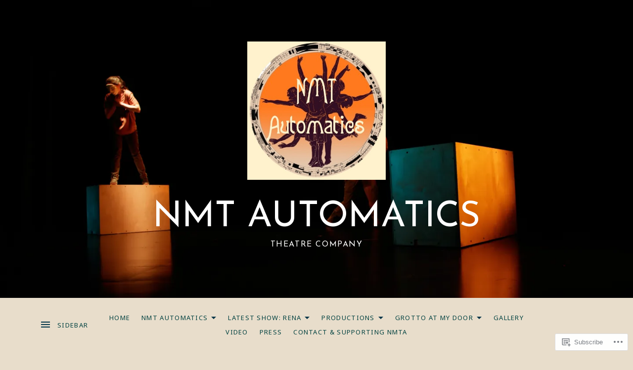

--- FILE ---
content_type: text/html; charset=UTF-8
request_url: https://nmtautomatics.com/dido-aeneas-remixed/dido-aeneas-remixed-evaluation-page/da-055/
body_size: 25203
content:
<!DOCTYPE html>
<html class="no-js" lang="en">
<head>
	<meta charset="UTF-8">
	<meta name="viewport" content="width=device-width, initial-scale=1">
	<link rel="profile" href="http://gmpg.org/xfn/11">
	<link rel="pingback" href="https://nmtautomatics.com/xmlrpc.php">
	<script>(function(html){html.className = html.className.replace(/\bno-js\b/,'js')})(document.documentElement);</script>
<title>da-055 &#8211; NMT Automatics </title>
<script type="text/javascript">
  WebFontConfig = {"google":{"families":["Noto+Sans:r,i,b,bi:latin,latin-ext","Josefin+Sans:r:latin,latin-ext"]},"api_url":"https:\/\/fonts-api.wp.com\/css"};
  (function() {
    var wf = document.createElement('script');
    wf.src = '/wp-content/plugins/custom-fonts/js/webfont.js';
    wf.type = 'text/javascript';
    wf.async = 'true';
    var s = document.getElementsByTagName('script')[0];
    s.parentNode.insertBefore(wf, s);
	})();
</script><style id="jetpack-custom-fonts-css">.wf-active code, .wf-active kbd, .wf-active pre, .wf-active samp{font-family:"Noto Sans",sans-serif}.wf-active body, .wf-active button, .wf-active input, .wf-active select, .wf-active textarea{font-family:"Noto Sans",sans-serif}.wf-active code, .wf-active kbd, .wf-active pre, .wf-active samp, .wf-active tt, .wf-active var{font-family:"Noto Sans",sans-serif}.wf-active label input{font-family:"Noto Sans",sans-serif}.wf-active .entry-header .entry-meta{font-family:"Noto Sans",sans-serif}.wf-active .front-page-section--posts li a{font-family:"Noto Sans",sans-serif}.wf-active .sidebar-toggle-button{font-family:"Noto Sans",sans-serif}.wf-active .mobile-navigation{font-family:"Noto Sans",sans-serif}.wf-active .site-navigation{font-family:"Noto Sans",sans-serif}.wf-active body .wp-playlist-item-length{font-family:"Noto Sans",sans-serif}.wf-active h1{font-style:normal;font-weight:400}.wf-active h1, .wf-active h2, .wf-active h3, .wf-active h4, .wf-active h5, .wf-active h6{font-family:"Josefin Sans",sans-serif;font-weight:400;font-style:normal}.wf-active h1{font-style:normal;font-weight:400}.wf-active h2{font-style:normal;font-weight:400}.wf-active h3{font-family:"Josefin Sans",sans-serif;font-style:normal;font-weight:400}.wf-active h4{font-family:"Josefin Sans",sans-serif;font-style:normal;font-weight:400}.wf-active h5{font-family:"Josefin Sans",sans-serif;font-weight:400;font-style:normal}.wf-active h6{font-family:"Josefin Sans",sans-serif;font-style:normal;font-weight:400}.wf-active .site-title{font-family:"Josefin Sans",sans-serif;font-weight:400;font-style:normal}.wf-active .font_site-title_oswald .site-title{font-family:"Josefin Sans",sans-serif;font-weight:400;font-style:normal}.wf-active .font_site-title_passion-one .site-title{font-weight:400;font-style:normal}.wf-active .site-description{font-family:"Josefin Sans",sans-serif;font-style:normal;font-weight:400}.wf-active .entry-title{font-style:normal;font-weight:400}.wf-active .comments-title, .wf-active .comments-reply-title{font-family:"Josefin Sans",sans-serif;font-style:normal;font-weight:400}.wf-active .comments-reply-title{font-style:normal;font-weight:400}.wf-active .comments-reply-title a{font-family:"Josefin Sans",sans-serif;font-style:normal;font-weight:400}.wf-active .home.page .content-area-inside .entry-header, .wf-active .home.page .content-area-inside .entry-title, .wf-active .front-page-section-title{font-style:normal;font-weight:400}.wf-active .front-page-section--record .front-page-section-title{font-weight:400;font-style:normal}.wf-active .widget-title{font-style:normal;font-weight:400}.wf-active .page-links .page-links-title{font-style:normal;font-weight:400}.wf-active .block-grid-item-title{font-family:"Josefin Sans",sans-serif;font-weight:400;font-style:normal}.wf-active .page-header-title{font-style:normal;font-weight:400}.wf-active .site div#jp-relatedposts h3.jp-relatedposts-headline{font-weight:400;font-style:normal}.wf-active .site div#jp-relatedposts div.jp-relatedposts-items-visual h4.jp-relatedposts-post-title{font-style:normal;font-weight:400}.wf-active .site .widget_jetpack_display_posts_widget .jetpack-display-remote-posts h4{font-style:normal;font-weight:400}.wf-active .site .widget-grofile h4{font-style:normal;font-weight:400}@media screen and (min-width: 480px){.wf-active .site-title{font-style:normal;font-weight:400}}@media screen and (min-width: 480px){.wf-active .site-description{font-style:normal;font-weight:400}}@media screen and (min-width: 560px){.wf-active .front-page-section--record .front-page-section-title{font-style:normal;font-weight:400}}@media screen and (min-width: 768px){.wf-active .site-title{font-style:normal;font-weight:400}}@media screen and (min-width: 768px){.wf-active .front-page-section--record .front-page-section-title{font-style:normal;font-weight:400}}@media screen and (min-width: 960px){.wf-active .site-navigation .menu .current-menu-item > a, .wf-active .site-navigation .menu > .current-menu-parent > a, .wf-active .site-navigation .menu > .current-menu-ancestor > a{font-weight:400;font-style:normal}}</style>
<meta name='robots' content='max-image-preview:large' />

<!-- Async WordPress.com Remote Login -->
<script id="wpcom_remote_login_js">
var wpcom_remote_login_extra_auth = '';
function wpcom_remote_login_remove_dom_node_id( element_id ) {
	var dom_node = document.getElementById( element_id );
	if ( dom_node ) { dom_node.parentNode.removeChild( dom_node ); }
}
function wpcom_remote_login_remove_dom_node_classes( class_name ) {
	var dom_nodes = document.querySelectorAll( '.' + class_name );
	for ( var i = 0; i < dom_nodes.length; i++ ) {
		dom_nodes[ i ].parentNode.removeChild( dom_nodes[ i ] );
	}
}
function wpcom_remote_login_final_cleanup() {
	wpcom_remote_login_remove_dom_node_classes( "wpcom_remote_login_msg" );
	wpcom_remote_login_remove_dom_node_id( "wpcom_remote_login_key" );
	wpcom_remote_login_remove_dom_node_id( "wpcom_remote_login_validate" );
	wpcom_remote_login_remove_dom_node_id( "wpcom_remote_login_js" );
	wpcom_remote_login_remove_dom_node_id( "wpcom_request_access_iframe" );
	wpcom_remote_login_remove_dom_node_id( "wpcom_request_access_styles" );
}

// Watch for messages back from the remote login
window.addEventListener( "message", function( e ) {
	if ( e.origin === "https://r-login.wordpress.com" ) {
		var data = {};
		try {
			data = JSON.parse( e.data );
		} catch( e ) {
			wpcom_remote_login_final_cleanup();
			return;
		}

		if ( data.msg === 'LOGIN' ) {
			// Clean up the login check iframe
			wpcom_remote_login_remove_dom_node_id( "wpcom_remote_login_key" );

			var id_regex = new RegExp( /^[0-9]+$/ );
			var token_regex = new RegExp( /^.*|.*|.*$/ );
			if (
				token_regex.test( data.token )
				&& id_regex.test( data.wpcomid )
			) {
				// We have everything we need to ask for a login
				var script = document.createElement( "script" );
				script.setAttribute( "id", "wpcom_remote_login_validate" );
				script.src = '/remote-login.php?wpcom_remote_login=validate'
					+ '&wpcomid=' + data.wpcomid
					+ '&token=' + encodeURIComponent( data.token )
					+ '&host=' + window.location.protocol
					+ '//' + window.location.hostname
					+ '&postid=895'
					+ '&is_singular=';
				document.body.appendChild( script );
			}

			return;
		}

		// Safari ITP, not logged in, so redirect
		if ( data.msg === 'LOGIN-REDIRECT' ) {
			window.location = 'https://wordpress.com/log-in?redirect_to=' + window.location.href;
			return;
		}

		// Safari ITP, storage access failed, remove the request
		if ( data.msg === 'LOGIN-REMOVE' ) {
			var css_zap = 'html { -webkit-transition: margin-top 1s; transition: margin-top 1s; } /* 9001 */ html { margin-top: 0 !important; } * html body { margin-top: 0 !important; } @media screen and ( max-width: 782px ) { html { margin-top: 0 !important; } * html body { margin-top: 0 !important; } }';
			var style_zap = document.createElement( 'style' );
			style_zap.type = 'text/css';
			style_zap.appendChild( document.createTextNode( css_zap ) );
			document.body.appendChild( style_zap );

			var e = document.getElementById( 'wpcom_request_access_iframe' );
			e.parentNode.removeChild( e );

			document.cookie = 'wordpress_com_login_access=denied; path=/; max-age=31536000';

			return;
		}

		// Safari ITP
		if ( data.msg === 'REQUEST_ACCESS' ) {
			console.log( 'request access: safari' );

			// Check ITP iframe enable/disable knob
			if ( wpcom_remote_login_extra_auth !== 'safari_itp_iframe' ) {
				return;
			}

			// If we are in a "private window" there is no ITP.
			var private_window = false;
			try {
				var opendb = window.openDatabase( null, null, null, null );
			} catch( e ) {
				private_window = true;
			}

			if ( private_window ) {
				console.log( 'private window' );
				return;
			}

			var iframe = document.createElement( 'iframe' );
			iframe.id = 'wpcom_request_access_iframe';
			iframe.setAttribute( 'scrolling', 'no' );
			iframe.setAttribute( 'sandbox', 'allow-storage-access-by-user-activation allow-scripts allow-same-origin allow-top-navigation-by-user-activation' );
			iframe.src = 'https://r-login.wordpress.com/remote-login.php?wpcom_remote_login=request_access&origin=' + encodeURIComponent( data.origin ) + '&wpcomid=' + encodeURIComponent( data.wpcomid );

			var css = 'html { -webkit-transition: margin-top 1s; transition: margin-top 1s; } /* 9001 */ html { margin-top: 46px !important; } * html body { margin-top: 46px !important; } @media screen and ( max-width: 660px ) { html { margin-top: 71px !important; } * html body { margin-top: 71px !important; } #wpcom_request_access_iframe { display: block; height: 71px !important; } } #wpcom_request_access_iframe { border: 0px; height: 46px; position: fixed; top: 0; left: 0; width: 100%; min-width: 100%; z-index: 99999; background: #23282d; } ';

			var style = document.createElement( 'style' );
			style.type = 'text/css';
			style.id = 'wpcom_request_access_styles';
			style.appendChild( document.createTextNode( css ) );
			document.body.appendChild( style );

			document.body.appendChild( iframe );
		}

		if ( data.msg === 'DONE' ) {
			wpcom_remote_login_final_cleanup();
		}
	}
}, false );

// Inject the remote login iframe after the page has had a chance to load
// more critical resources
window.addEventListener( "DOMContentLoaded", function( e ) {
	var iframe = document.createElement( "iframe" );
	iframe.style.display = "none";
	iframe.setAttribute( "scrolling", "no" );
	iframe.setAttribute( "id", "wpcom_remote_login_key" );
	iframe.src = "https://r-login.wordpress.com/remote-login.php"
		+ "?wpcom_remote_login=key"
		+ "&origin=aHR0cHM6Ly9ubXRhdXRvbWF0aWNzLmNvbQ%3D%3D"
		+ "&wpcomid=61499008"
		+ "&time=" + Math.floor( Date.now() / 1000 );
	document.body.appendChild( iframe );
}, false );
</script>
<link rel='dns-prefetch' href='//s0.wp.com' />
<link rel='dns-prefetch' href='//widgets.wp.com' />
<link rel="alternate" type="application/rss+xml" title="NMT Automatics  &raquo; Feed" href="https://nmtautomatics.com/feed/" />
<link rel="alternate" type="application/rss+xml" title="NMT Automatics  &raquo; Comments Feed" href="https://nmtautomatics.com/comments/feed/" />
<link rel="alternate" type="application/rss+xml" title="NMT Automatics  &raquo; da-055 Comments Feed" href="https://nmtautomatics.com/dido-aeneas-remixed/dido-aeneas-remixed-evaluation-page/da-055/feed/" />
	<script type="text/javascript">
		/* <![CDATA[ */
		function addLoadEvent(func) {
			var oldonload = window.onload;
			if (typeof window.onload != 'function') {
				window.onload = func;
			} else {
				window.onload = function () {
					oldonload();
					func();
				}
			}
		}
		/* ]]> */
	</script>
	<link crossorigin='anonymous' rel='stylesheet' id='all-css-0-1' href='/wp-content/mu-plugins/likes/jetpack-likes.css?m=1743883414i&cssminify=yes' type='text/css' media='all' />
<style id='wp-emoji-styles-inline-css'>

	img.wp-smiley, img.emoji {
		display: inline !important;
		border: none !important;
		box-shadow: none !important;
		height: 1em !important;
		width: 1em !important;
		margin: 0 0.07em !important;
		vertical-align: -0.1em !important;
		background: none !important;
		padding: 0 !important;
	}
/*# sourceURL=wp-emoji-styles-inline-css */
</style>
<link crossorigin='anonymous' rel='stylesheet' id='all-css-2-1' href='/wp-content/plugins/gutenberg-core/v22.4.2/build/styles/block-library/style.min.css?m=1769608164i&cssminify=yes' type='text/css' media='all' />
<style id='wp-block-library-inline-css'>
.has-text-align-justify {
	text-align:justify;
}
.has-text-align-justify{text-align:justify;}

/*# sourceURL=wp-block-library-inline-css */
</style>
<style id='classic-theme-styles-inline-css'>
.wp-block-button__link{background-color:#32373c;border-radius:9999px;box-shadow:none;color:#fff;font-size:1.125em;padding:calc(.667em + 2px) calc(1.333em + 2px);text-decoration:none}.wp-block-file__button{background:#32373c;color:#fff}.wp-block-accordion-heading{margin:0}.wp-block-accordion-heading__toggle{background-color:inherit!important;color:inherit!important}.wp-block-accordion-heading__toggle:not(:focus-visible){outline:none}.wp-block-accordion-heading__toggle:focus,.wp-block-accordion-heading__toggle:hover{background-color:inherit!important;border:none;box-shadow:none;color:inherit;padding:var(--wp--preset--spacing--20,1em) 0;text-decoration:none}.wp-block-accordion-heading__toggle:focus-visible{outline:auto;outline-offset:0}
/*# sourceURL=/wp-content/plugins/gutenberg-core/v22.4.2/build/styles/block-library/classic.min.css */
</style>
<style id='global-styles-inline-css'>
:root{--wp--preset--aspect-ratio--square: 1;--wp--preset--aspect-ratio--4-3: 4/3;--wp--preset--aspect-ratio--3-4: 3/4;--wp--preset--aspect-ratio--3-2: 3/2;--wp--preset--aspect-ratio--2-3: 2/3;--wp--preset--aspect-ratio--16-9: 16/9;--wp--preset--aspect-ratio--9-16: 9/16;--wp--preset--color--black: #000000;--wp--preset--color--cyan-bluish-gray: #abb8c3;--wp--preset--color--white: #ffffff;--wp--preset--color--pale-pink: #f78da7;--wp--preset--color--vivid-red: #cf2e2e;--wp--preset--color--luminous-vivid-orange: #ff6900;--wp--preset--color--luminous-vivid-amber: #fcb900;--wp--preset--color--light-green-cyan: #7bdcb5;--wp--preset--color--vivid-green-cyan: #00d084;--wp--preset--color--pale-cyan-blue: #8ed1fc;--wp--preset--color--vivid-cyan-blue: #0693e3;--wp--preset--color--vivid-purple: #9b51e0;--wp--preset--gradient--vivid-cyan-blue-to-vivid-purple: linear-gradient(135deg,rgb(6,147,227) 0%,rgb(155,81,224) 100%);--wp--preset--gradient--light-green-cyan-to-vivid-green-cyan: linear-gradient(135deg,rgb(122,220,180) 0%,rgb(0,208,130) 100%);--wp--preset--gradient--luminous-vivid-amber-to-luminous-vivid-orange: linear-gradient(135deg,rgb(252,185,0) 0%,rgb(255,105,0) 100%);--wp--preset--gradient--luminous-vivid-orange-to-vivid-red: linear-gradient(135deg,rgb(255,105,0) 0%,rgb(207,46,46) 100%);--wp--preset--gradient--very-light-gray-to-cyan-bluish-gray: linear-gradient(135deg,rgb(238,238,238) 0%,rgb(169,184,195) 100%);--wp--preset--gradient--cool-to-warm-spectrum: linear-gradient(135deg,rgb(74,234,220) 0%,rgb(151,120,209) 20%,rgb(207,42,186) 40%,rgb(238,44,130) 60%,rgb(251,105,98) 80%,rgb(254,248,76) 100%);--wp--preset--gradient--blush-light-purple: linear-gradient(135deg,rgb(255,206,236) 0%,rgb(152,150,240) 100%);--wp--preset--gradient--blush-bordeaux: linear-gradient(135deg,rgb(254,205,165) 0%,rgb(254,45,45) 50%,rgb(107,0,62) 100%);--wp--preset--gradient--luminous-dusk: linear-gradient(135deg,rgb(255,203,112) 0%,rgb(199,81,192) 50%,rgb(65,88,208) 100%);--wp--preset--gradient--pale-ocean: linear-gradient(135deg,rgb(255,245,203) 0%,rgb(182,227,212) 50%,rgb(51,167,181) 100%);--wp--preset--gradient--electric-grass: linear-gradient(135deg,rgb(202,248,128) 0%,rgb(113,206,126) 100%);--wp--preset--gradient--midnight: linear-gradient(135deg,rgb(2,3,129) 0%,rgb(40,116,252) 100%);--wp--preset--font-size--small: 13px;--wp--preset--font-size--medium: 20px;--wp--preset--font-size--large: 36px;--wp--preset--font-size--x-large: 42px;--wp--preset--font-family--albert-sans: 'Albert Sans', sans-serif;--wp--preset--font-family--alegreya: Alegreya, serif;--wp--preset--font-family--arvo: Arvo, serif;--wp--preset--font-family--bodoni-moda: 'Bodoni Moda', serif;--wp--preset--font-family--bricolage-grotesque: 'Bricolage Grotesque', sans-serif;--wp--preset--font-family--cabin: Cabin, sans-serif;--wp--preset--font-family--chivo: Chivo, sans-serif;--wp--preset--font-family--commissioner: Commissioner, sans-serif;--wp--preset--font-family--cormorant: Cormorant, serif;--wp--preset--font-family--courier-prime: 'Courier Prime', monospace;--wp--preset--font-family--crimson-pro: 'Crimson Pro', serif;--wp--preset--font-family--dm-mono: 'DM Mono', monospace;--wp--preset--font-family--dm-sans: 'DM Sans', sans-serif;--wp--preset--font-family--dm-serif-display: 'DM Serif Display', serif;--wp--preset--font-family--domine: Domine, serif;--wp--preset--font-family--eb-garamond: 'EB Garamond', serif;--wp--preset--font-family--epilogue: Epilogue, sans-serif;--wp--preset--font-family--fahkwang: Fahkwang, sans-serif;--wp--preset--font-family--figtree: Figtree, sans-serif;--wp--preset--font-family--fira-sans: 'Fira Sans', sans-serif;--wp--preset--font-family--fjalla-one: 'Fjalla One', sans-serif;--wp--preset--font-family--fraunces: Fraunces, serif;--wp--preset--font-family--gabarito: Gabarito, system-ui;--wp--preset--font-family--ibm-plex-mono: 'IBM Plex Mono', monospace;--wp--preset--font-family--ibm-plex-sans: 'IBM Plex Sans', sans-serif;--wp--preset--font-family--ibarra-real-nova: 'Ibarra Real Nova', serif;--wp--preset--font-family--instrument-serif: 'Instrument Serif', serif;--wp--preset--font-family--inter: Inter, sans-serif;--wp--preset--font-family--josefin-sans: 'Josefin Sans', sans-serif;--wp--preset--font-family--jost: Jost, sans-serif;--wp--preset--font-family--libre-baskerville: 'Libre Baskerville', serif;--wp--preset--font-family--libre-franklin: 'Libre Franklin', sans-serif;--wp--preset--font-family--literata: Literata, serif;--wp--preset--font-family--lora: Lora, serif;--wp--preset--font-family--merriweather: Merriweather, serif;--wp--preset--font-family--montserrat: Montserrat, sans-serif;--wp--preset--font-family--newsreader: Newsreader, serif;--wp--preset--font-family--noto-sans-mono: 'Noto Sans Mono', sans-serif;--wp--preset--font-family--nunito: Nunito, sans-serif;--wp--preset--font-family--open-sans: 'Open Sans', sans-serif;--wp--preset--font-family--overpass: Overpass, sans-serif;--wp--preset--font-family--pt-serif: 'PT Serif', serif;--wp--preset--font-family--petrona: Petrona, serif;--wp--preset--font-family--piazzolla: Piazzolla, serif;--wp--preset--font-family--playfair-display: 'Playfair Display', serif;--wp--preset--font-family--plus-jakarta-sans: 'Plus Jakarta Sans', sans-serif;--wp--preset--font-family--poppins: Poppins, sans-serif;--wp--preset--font-family--raleway: Raleway, sans-serif;--wp--preset--font-family--roboto: Roboto, sans-serif;--wp--preset--font-family--roboto-slab: 'Roboto Slab', serif;--wp--preset--font-family--rubik: Rubik, sans-serif;--wp--preset--font-family--rufina: Rufina, serif;--wp--preset--font-family--sora: Sora, sans-serif;--wp--preset--font-family--source-sans-3: 'Source Sans 3', sans-serif;--wp--preset--font-family--source-serif-4: 'Source Serif 4', serif;--wp--preset--font-family--space-mono: 'Space Mono', monospace;--wp--preset--font-family--syne: Syne, sans-serif;--wp--preset--font-family--texturina: Texturina, serif;--wp--preset--font-family--urbanist: Urbanist, sans-serif;--wp--preset--font-family--work-sans: 'Work Sans', sans-serif;--wp--preset--spacing--20: 0.44rem;--wp--preset--spacing--30: 0.67rem;--wp--preset--spacing--40: 1rem;--wp--preset--spacing--50: 1.5rem;--wp--preset--spacing--60: 2.25rem;--wp--preset--spacing--70: 3.38rem;--wp--preset--spacing--80: 5.06rem;--wp--preset--shadow--natural: 6px 6px 9px rgba(0, 0, 0, 0.2);--wp--preset--shadow--deep: 12px 12px 50px rgba(0, 0, 0, 0.4);--wp--preset--shadow--sharp: 6px 6px 0px rgba(0, 0, 0, 0.2);--wp--preset--shadow--outlined: 6px 6px 0px -3px rgb(255, 255, 255), 6px 6px rgb(0, 0, 0);--wp--preset--shadow--crisp: 6px 6px 0px rgb(0, 0, 0);}:where(body) { margin: 0; }:where(.is-layout-flex){gap: 0.5em;}:where(.is-layout-grid){gap: 0.5em;}body .is-layout-flex{display: flex;}.is-layout-flex{flex-wrap: wrap;align-items: center;}.is-layout-flex > :is(*, div){margin: 0;}body .is-layout-grid{display: grid;}.is-layout-grid > :is(*, div){margin: 0;}body{padding-top: 0px;padding-right: 0px;padding-bottom: 0px;padding-left: 0px;}:root :where(.wp-element-button, .wp-block-button__link){background-color: #32373c;border-width: 0;color: #fff;font-family: inherit;font-size: inherit;font-style: inherit;font-weight: inherit;letter-spacing: inherit;line-height: inherit;padding-top: calc(0.667em + 2px);padding-right: calc(1.333em + 2px);padding-bottom: calc(0.667em + 2px);padding-left: calc(1.333em + 2px);text-decoration: none;text-transform: inherit;}.has-black-color{color: var(--wp--preset--color--black) !important;}.has-cyan-bluish-gray-color{color: var(--wp--preset--color--cyan-bluish-gray) !important;}.has-white-color{color: var(--wp--preset--color--white) !important;}.has-pale-pink-color{color: var(--wp--preset--color--pale-pink) !important;}.has-vivid-red-color{color: var(--wp--preset--color--vivid-red) !important;}.has-luminous-vivid-orange-color{color: var(--wp--preset--color--luminous-vivid-orange) !important;}.has-luminous-vivid-amber-color{color: var(--wp--preset--color--luminous-vivid-amber) !important;}.has-light-green-cyan-color{color: var(--wp--preset--color--light-green-cyan) !important;}.has-vivid-green-cyan-color{color: var(--wp--preset--color--vivid-green-cyan) !important;}.has-pale-cyan-blue-color{color: var(--wp--preset--color--pale-cyan-blue) !important;}.has-vivid-cyan-blue-color{color: var(--wp--preset--color--vivid-cyan-blue) !important;}.has-vivid-purple-color{color: var(--wp--preset--color--vivid-purple) !important;}.has-black-background-color{background-color: var(--wp--preset--color--black) !important;}.has-cyan-bluish-gray-background-color{background-color: var(--wp--preset--color--cyan-bluish-gray) !important;}.has-white-background-color{background-color: var(--wp--preset--color--white) !important;}.has-pale-pink-background-color{background-color: var(--wp--preset--color--pale-pink) !important;}.has-vivid-red-background-color{background-color: var(--wp--preset--color--vivid-red) !important;}.has-luminous-vivid-orange-background-color{background-color: var(--wp--preset--color--luminous-vivid-orange) !important;}.has-luminous-vivid-amber-background-color{background-color: var(--wp--preset--color--luminous-vivid-amber) !important;}.has-light-green-cyan-background-color{background-color: var(--wp--preset--color--light-green-cyan) !important;}.has-vivid-green-cyan-background-color{background-color: var(--wp--preset--color--vivid-green-cyan) !important;}.has-pale-cyan-blue-background-color{background-color: var(--wp--preset--color--pale-cyan-blue) !important;}.has-vivid-cyan-blue-background-color{background-color: var(--wp--preset--color--vivid-cyan-blue) !important;}.has-vivid-purple-background-color{background-color: var(--wp--preset--color--vivid-purple) !important;}.has-black-border-color{border-color: var(--wp--preset--color--black) !important;}.has-cyan-bluish-gray-border-color{border-color: var(--wp--preset--color--cyan-bluish-gray) !important;}.has-white-border-color{border-color: var(--wp--preset--color--white) !important;}.has-pale-pink-border-color{border-color: var(--wp--preset--color--pale-pink) !important;}.has-vivid-red-border-color{border-color: var(--wp--preset--color--vivid-red) !important;}.has-luminous-vivid-orange-border-color{border-color: var(--wp--preset--color--luminous-vivid-orange) !important;}.has-luminous-vivid-amber-border-color{border-color: var(--wp--preset--color--luminous-vivid-amber) !important;}.has-light-green-cyan-border-color{border-color: var(--wp--preset--color--light-green-cyan) !important;}.has-vivid-green-cyan-border-color{border-color: var(--wp--preset--color--vivid-green-cyan) !important;}.has-pale-cyan-blue-border-color{border-color: var(--wp--preset--color--pale-cyan-blue) !important;}.has-vivid-cyan-blue-border-color{border-color: var(--wp--preset--color--vivid-cyan-blue) !important;}.has-vivid-purple-border-color{border-color: var(--wp--preset--color--vivid-purple) !important;}.has-vivid-cyan-blue-to-vivid-purple-gradient-background{background: var(--wp--preset--gradient--vivid-cyan-blue-to-vivid-purple) !important;}.has-light-green-cyan-to-vivid-green-cyan-gradient-background{background: var(--wp--preset--gradient--light-green-cyan-to-vivid-green-cyan) !important;}.has-luminous-vivid-amber-to-luminous-vivid-orange-gradient-background{background: var(--wp--preset--gradient--luminous-vivid-amber-to-luminous-vivid-orange) !important;}.has-luminous-vivid-orange-to-vivid-red-gradient-background{background: var(--wp--preset--gradient--luminous-vivid-orange-to-vivid-red) !important;}.has-very-light-gray-to-cyan-bluish-gray-gradient-background{background: var(--wp--preset--gradient--very-light-gray-to-cyan-bluish-gray) !important;}.has-cool-to-warm-spectrum-gradient-background{background: var(--wp--preset--gradient--cool-to-warm-spectrum) !important;}.has-blush-light-purple-gradient-background{background: var(--wp--preset--gradient--blush-light-purple) !important;}.has-blush-bordeaux-gradient-background{background: var(--wp--preset--gradient--blush-bordeaux) !important;}.has-luminous-dusk-gradient-background{background: var(--wp--preset--gradient--luminous-dusk) !important;}.has-pale-ocean-gradient-background{background: var(--wp--preset--gradient--pale-ocean) !important;}.has-electric-grass-gradient-background{background: var(--wp--preset--gradient--electric-grass) !important;}.has-midnight-gradient-background{background: var(--wp--preset--gradient--midnight) !important;}.has-small-font-size{font-size: var(--wp--preset--font-size--small) !important;}.has-medium-font-size{font-size: var(--wp--preset--font-size--medium) !important;}.has-large-font-size{font-size: var(--wp--preset--font-size--large) !important;}.has-x-large-font-size{font-size: var(--wp--preset--font-size--x-large) !important;}.has-albert-sans-font-family{font-family: var(--wp--preset--font-family--albert-sans) !important;}.has-alegreya-font-family{font-family: var(--wp--preset--font-family--alegreya) !important;}.has-arvo-font-family{font-family: var(--wp--preset--font-family--arvo) !important;}.has-bodoni-moda-font-family{font-family: var(--wp--preset--font-family--bodoni-moda) !important;}.has-bricolage-grotesque-font-family{font-family: var(--wp--preset--font-family--bricolage-grotesque) !important;}.has-cabin-font-family{font-family: var(--wp--preset--font-family--cabin) !important;}.has-chivo-font-family{font-family: var(--wp--preset--font-family--chivo) !important;}.has-commissioner-font-family{font-family: var(--wp--preset--font-family--commissioner) !important;}.has-cormorant-font-family{font-family: var(--wp--preset--font-family--cormorant) !important;}.has-courier-prime-font-family{font-family: var(--wp--preset--font-family--courier-prime) !important;}.has-crimson-pro-font-family{font-family: var(--wp--preset--font-family--crimson-pro) !important;}.has-dm-mono-font-family{font-family: var(--wp--preset--font-family--dm-mono) !important;}.has-dm-sans-font-family{font-family: var(--wp--preset--font-family--dm-sans) !important;}.has-dm-serif-display-font-family{font-family: var(--wp--preset--font-family--dm-serif-display) !important;}.has-domine-font-family{font-family: var(--wp--preset--font-family--domine) !important;}.has-eb-garamond-font-family{font-family: var(--wp--preset--font-family--eb-garamond) !important;}.has-epilogue-font-family{font-family: var(--wp--preset--font-family--epilogue) !important;}.has-fahkwang-font-family{font-family: var(--wp--preset--font-family--fahkwang) !important;}.has-figtree-font-family{font-family: var(--wp--preset--font-family--figtree) !important;}.has-fira-sans-font-family{font-family: var(--wp--preset--font-family--fira-sans) !important;}.has-fjalla-one-font-family{font-family: var(--wp--preset--font-family--fjalla-one) !important;}.has-fraunces-font-family{font-family: var(--wp--preset--font-family--fraunces) !important;}.has-gabarito-font-family{font-family: var(--wp--preset--font-family--gabarito) !important;}.has-ibm-plex-mono-font-family{font-family: var(--wp--preset--font-family--ibm-plex-mono) !important;}.has-ibm-plex-sans-font-family{font-family: var(--wp--preset--font-family--ibm-plex-sans) !important;}.has-ibarra-real-nova-font-family{font-family: var(--wp--preset--font-family--ibarra-real-nova) !important;}.has-instrument-serif-font-family{font-family: var(--wp--preset--font-family--instrument-serif) !important;}.has-inter-font-family{font-family: var(--wp--preset--font-family--inter) !important;}.has-josefin-sans-font-family{font-family: var(--wp--preset--font-family--josefin-sans) !important;}.has-jost-font-family{font-family: var(--wp--preset--font-family--jost) !important;}.has-libre-baskerville-font-family{font-family: var(--wp--preset--font-family--libre-baskerville) !important;}.has-libre-franklin-font-family{font-family: var(--wp--preset--font-family--libre-franklin) !important;}.has-literata-font-family{font-family: var(--wp--preset--font-family--literata) !important;}.has-lora-font-family{font-family: var(--wp--preset--font-family--lora) !important;}.has-merriweather-font-family{font-family: var(--wp--preset--font-family--merriweather) !important;}.has-montserrat-font-family{font-family: var(--wp--preset--font-family--montserrat) !important;}.has-newsreader-font-family{font-family: var(--wp--preset--font-family--newsreader) !important;}.has-noto-sans-mono-font-family{font-family: var(--wp--preset--font-family--noto-sans-mono) !important;}.has-nunito-font-family{font-family: var(--wp--preset--font-family--nunito) !important;}.has-open-sans-font-family{font-family: var(--wp--preset--font-family--open-sans) !important;}.has-overpass-font-family{font-family: var(--wp--preset--font-family--overpass) !important;}.has-pt-serif-font-family{font-family: var(--wp--preset--font-family--pt-serif) !important;}.has-petrona-font-family{font-family: var(--wp--preset--font-family--petrona) !important;}.has-piazzolla-font-family{font-family: var(--wp--preset--font-family--piazzolla) !important;}.has-playfair-display-font-family{font-family: var(--wp--preset--font-family--playfair-display) !important;}.has-plus-jakarta-sans-font-family{font-family: var(--wp--preset--font-family--plus-jakarta-sans) !important;}.has-poppins-font-family{font-family: var(--wp--preset--font-family--poppins) !important;}.has-raleway-font-family{font-family: var(--wp--preset--font-family--raleway) !important;}.has-roboto-font-family{font-family: var(--wp--preset--font-family--roboto) !important;}.has-roboto-slab-font-family{font-family: var(--wp--preset--font-family--roboto-slab) !important;}.has-rubik-font-family{font-family: var(--wp--preset--font-family--rubik) !important;}.has-rufina-font-family{font-family: var(--wp--preset--font-family--rufina) !important;}.has-sora-font-family{font-family: var(--wp--preset--font-family--sora) !important;}.has-source-sans-3-font-family{font-family: var(--wp--preset--font-family--source-sans-3) !important;}.has-source-serif-4-font-family{font-family: var(--wp--preset--font-family--source-serif-4) !important;}.has-space-mono-font-family{font-family: var(--wp--preset--font-family--space-mono) !important;}.has-syne-font-family{font-family: var(--wp--preset--font-family--syne) !important;}.has-texturina-font-family{font-family: var(--wp--preset--font-family--texturina) !important;}.has-urbanist-font-family{font-family: var(--wp--preset--font-family--urbanist) !important;}.has-work-sans-font-family{font-family: var(--wp--preset--font-family--work-sans) !important;}
/*# sourceURL=global-styles-inline-css */
</style>

<link crossorigin='anonymous' rel='stylesheet' id='all-css-4-1' href='/_static/??-eJx9jksOwjAMRC9EsEAtnwXiKCgfC1LqJIqd9vq4qtgAYmPJM/PsgbkYn5NgEqBmytjuMTH4XFF1KlZAE4QhWhyRNLb1zBv4jc1FGeNcqchsdFJsZOShIP/jBpRi/dOotJ5YDeCW3t5twhRyBdskkxWJ/osCrh5ci2OACavTzyoulflzX7pc6bI7Hk777tx1/fACNXxjkA==&cssminify=yes' type='text/css' media='all' />
<link rel='stylesheet' id='verbum-gutenberg-css-css' href='https://widgets.wp.com/verbum-block-editor/block-editor.css?ver=1738686361' media='all' />
<link crossorigin='anonymous' rel='stylesheet' id='all-css-6-1' href='/_static/??-eJyNzUEKgCAQheELVaOEtYrOIjKQ1qg0U9Hts1btavng+3lw5NqlKBgFZEJChrwi+Y0g7VZ8imCZURgc8yN84dyUVcF3y3Iu+Be/jgJKtm6+y5EG3bXKqF5rEy5pMkHc&cssminify=yes' type='text/css' media='all' />
<style id='ovation-style-inline-css'>
	.site-header:before {
		opacity: 0;
	}.site-header .site-identity { -ms-flex-order: 0; -webkit-order: 0; order: 0; }.site-header .social-navigation { -ms-flex-order: 1; -webkit-order: 1; order: 1; }.site-header .site-navigation { -ms-flex-order: 2; -webkit-order: 2; order: 2; }	.sidebar-toggle-button:after {
		content: "Menu";
	}

	.no-site-navigation .sidebar-toggle-button:after {
		content: "Sidebar";
	}

	.sidebar-area .sidebar-toggle-button:after {
		content: "Close";
	}

	@media (min-width: 960px) {
		.sidebar-toggle-button:after {
			content: "Sidebar";
		}
	}
/*# sourceURL=ovation-style-inline-css */
</style>
<style id='jetpack_facebook_likebox-inline-css'>
.widget_facebook_likebox {
	overflow: hidden;
}

/*# sourceURL=/wp-content/mu-plugins/jetpack-plugin/sun/modules/widgets/facebook-likebox/style.css */
</style>
<link crossorigin='anonymous' rel='stylesheet' id='all-css-8-1' href='/_static/??-eJzTLy/QTc7PK0nNK9HPLdUtyClNz8wr1i9KTcrJTwcy0/WTi5G5ekCujj52Temp+bo5+cmJJZn5eSgc3bScxMwikFb7XFtDE1NLExMLc0OTLACohS2q&cssminify=yes' type='text/css' media='all' />
<link crossorigin='anonymous' rel='stylesheet' id='print-css-9-1' href='/wp-content/mu-plugins/global-print/global-print.css?m=1465851035i&cssminify=yes' type='text/css' media='print' />
<style id='jetpack-global-styles-frontend-style-inline-css'>
:root { --font-headings: unset; --font-base: unset; --font-headings-default: -apple-system,BlinkMacSystemFont,"Segoe UI",Roboto,Oxygen-Sans,Ubuntu,Cantarell,"Helvetica Neue",sans-serif; --font-base-default: -apple-system,BlinkMacSystemFont,"Segoe UI",Roboto,Oxygen-Sans,Ubuntu,Cantarell,"Helvetica Neue",sans-serif;}
/*# sourceURL=jetpack-global-styles-frontend-style-inline-css */
</style>
<link crossorigin='anonymous' rel='stylesheet' id='all-css-12-1' href='/wp-content/themes/h4/global.css?m=1420737423i&cssminify=yes' type='text/css' media='all' />
<script type="text/javascript" id="wpcom-actionbar-placeholder-js-extra">
/* <![CDATA[ */
var actionbardata = {"siteID":"61499008","postID":"895","siteURL":"https://nmtautomatics.com","xhrURL":"https://nmtautomatics.com/wp-admin/admin-ajax.php","nonce":"53f8383641","isLoggedIn":"","statusMessage":"","subsEmailDefault":"instantly","proxyScriptUrl":"https://s0.wp.com/wp-content/js/wpcom-proxy-request.js?m=1513050504i&amp;ver=20211021","shortlink":"https://wp.me/a4a2Hu-er","i18n":{"followedText":"New posts from this site will now appear in your \u003Ca href=\"https://wordpress.com/reader\"\u003EReader\u003C/a\u003E","foldBar":"Collapse this bar","unfoldBar":"Expand this bar","shortLinkCopied":"Shortlink copied to clipboard."}};
//# sourceURL=wpcom-actionbar-placeholder-js-extra
/* ]]> */
</script>
<script type="text/javascript" id="jetpack-mu-wpcom-settings-js-before">
/* <![CDATA[ */
var JETPACK_MU_WPCOM_SETTINGS = {"assetsUrl":"https://s0.wp.com/wp-content/mu-plugins/jetpack-mu-wpcom-plugin/sun/jetpack_vendor/automattic/jetpack-mu-wpcom/src/build/"};
//# sourceURL=jetpack-mu-wpcom-settings-js-before
/* ]]> */
</script>
<script crossorigin='anonymous' type='text/javascript'  src='/_static/??-eJyFjUsOwjAMRC9E6gLit0CcJWoNOKqd4DilvX0DAokdq1m8eTPwTK6LYigGIYMO5pLGaW5CXkFlJN1QeswvGB4Fdf5EwyR/S47ppt7wt/x9sztyVZIiU2GIozeKAj5ntPfSiNJHhSsZYZUvfF4fNu1u2+6Pp7AAC8VD5A=='></script>
<script type="text/javascript" id="rlt-proxy-js-after">
/* <![CDATA[ */
	rltInitialize( {"token":null,"iframeOrigins":["https:\/\/widgets.wp.com"]} );
//# sourceURL=rlt-proxy-js-after
/* ]]> */
</script>
<link rel="EditURI" type="application/rsd+xml" title="RSD" href="https://nomanstimeautomatics.wordpress.com/xmlrpc.php?rsd" />
<meta name="generator" content="WordPress.com" />
<link rel="canonical" href="https://nmtautomatics.com/dido-aeneas-remixed/dido-aeneas-remixed-evaluation-page/da-055/" />
<link rel='shortlink' href='https://wp.me/a4a2Hu-er' />
<link rel="alternate" type="application/json+oembed" href="https://public-api.wordpress.com/oembed/?format=json&amp;url=https%3A%2F%2Fnmtautomatics.com%2Fdido-aeneas-remixed%2Fdido-aeneas-remixed-evaluation-page%2Fda-055%2F&amp;for=wpcom-auto-discovery" /><link rel="alternate" type="application/xml+oembed" href="https://public-api.wordpress.com/oembed/?format=xml&amp;url=https%3A%2F%2Fnmtautomatics.com%2Fdido-aeneas-remixed%2Fdido-aeneas-remixed-evaluation-page%2Fda-055%2F&amp;for=wpcom-auto-discovery" />
<!-- Jetpack Open Graph Tags -->
<meta property="og:type" content="article" />
<meta property="og:title" content="da-055" />
<meta property="og:url" content="https://nmtautomatics.com/dido-aeneas-remixed/dido-aeneas-remixed-evaluation-page/da-055/" />
<meta property="og:description" content="Visit the post for more." />
<meta property="article:published_time" content="2016-12-16T15:52:08+00:00" />
<meta property="article:modified_time" content="2016-12-16T15:52:08+00:00" />
<meta property="og:site_name" content="NMT Automatics " />
<meta property="og:image" content="https://nmtautomatics.com/wp-content/uploads/2016/12/da-055.jpg" />
<meta property="og:image:alt" content="" />
<meta property="og:locale" content="en_US" />
<meta property="article:publisher" content="https://www.facebook.com/WordPresscom" />
<meta name="twitter:creator" content="@NMTAutomatics" />
<meta name="twitter:site" content="@NMTAutomatics" />
<meta name="twitter:text:title" content="da-055" />
<meta name="twitter:image" content="https://i0.wp.com/nmtautomatics.com/wp-content/uploads/2016/12/da-055.jpg?fit=800%2C1200&#038;ssl=1&#038;w=640" />
<meta name="twitter:card" content="summary_large_image" />
<meta name="twitter:description" content="Post by @NMTAutomatics." />

<!-- End Jetpack Open Graph Tags -->
<link rel='openid.server' href='https://nmtautomatics.com/?openidserver=1' />
<link rel='openid.delegate' href='https://nmtautomatics.com/' />
<link rel="search" type="application/opensearchdescription+xml" href="https://nmtautomatics.com/osd.xml" title="NMT Automatics " />
<link rel="search" type="application/opensearchdescription+xml" href="https://s1.wp.com/opensearch.xml" title="WordPress.com" />
<meta name="theme-color" content="#e8ddcb" />
<style type="text/css">.recentcomments a{display:inline !important;padding:0 !important;margin:0 !important;}</style>		<style type="text/css">
			.recentcomments a {
				display: inline !important;
				padding: 0 !important;
				margin: 0 !important;
			}

			table.recentcommentsavatartop img.avatar, table.recentcommentsavatarend img.avatar {
				border: 0px;
				margin: 0;
			}

			table.recentcommentsavatartop a, table.recentcommentsavatarend a {
				border: 0px !important;
				background-color: transparent !important;
			}

			td.recentcommentsavatarend, td.recentcommentsavatartop {
				padding: 0px 0px 1px 0px;
				margin: 0px;
			}

			td.recentcommentstextend {
				border: none !important;
				padding: 0px 0px 2px 10px;
			}

			.rtl td.recentcommentstextend {
				padding: 0px 10px 2px 0px;
			}

			td.recentcommentstexttop {
				border: none;
				padding: 0px 0px 0px 10px;
			}

			.rtl td.recentcommentstexttop {
				padding: 0px 10px 0px 0px;
			}
		</style>
		<meta name="description" content="Theatre company" />
<style type="text/css" id="custom-background-css">
body.custom-background { background-color: #e8ddcb; }
</style>
	<style type="text/css" id="custom-colors-css">	.has-header-media .site-title,
	.has-header-media .site-title a,
	.has-header-media .site-description,
	.has-header-media .site-header .social-navigation a,
	.block-grid .entry--video.has-post-thumbnail .block-grid-item-media:after {
		color: #fff;
	}

	input,
	select,
	textarea,
	input[type="email"],
	input[type="password"],
	input[type="search"],
	input[type="tel"],
	input[type="text"],
	input[type="url"] {
		background-color: #fff;
	}

	.front-page-section--record .front-page-section-body .button {
		box-shadow: none;
	}

	.front-page-section--record .front-page-section-body .button {
		box-shadow: inset 0 0 0 1px;
	}

	@media only screen and (max-width: 479px) {
		.comment-navigation:after,
		.posts-navigation:after {
			border: 0
		}
	}
body,
		.site .skip-link,
		.front-page-section--record .front-page-section-body .button:hover,
		.front-page-section--record .front-page-section-body .button:focus,
		.sidebar-area,
		.site-navigation,
		.button.alt,
		.button-alt,
		.button.alt:hover,
		.button-alt:hover,
		.button.alt:focus,
		.button-alt:focus,
		#infinite-footer .container,
		.front-page-section--posts li { background-color: #e8ddcb;}
.mobile-navigation .sub-menu-toggle:focus,
		.site-navigation .sub-menu-toggle:hover,
		.site-navigation .sub-menu-toggle:focus { background-color: #e8ddcb;}
.mobile-navigation .sub-menu-toggle:focus,
		.site-navigation .sub-menu-toggle:hover,
		.site-navigation .sub-menu-toggle:focus { background-color: rgba( 232, 221, 203, 0.2 );}
pre,
		.term-list a:hover,
		.term-list a:focus,
		.block-grid-item-media,
		.post-navigation .nav-links:after { background-color: #B49A6E;}
hr,
		.read-more:before,
		.read-more:after,
		.mobile-navigation .sub-menu a:focus,
		.ovation-mejs-container.mejs-container .mejs-controls .mejs-time-rail .mejs-time-current,
		.ovation-mejs-container.mejs-container .mejs-controls .mejs-horizontal-volume-slider .mejs-horizontal-volume-current { background-color: #94794C;}
blockquote,
		abbr[title],
		td,
		th,
		legend,
		input,
		textarea,
		.term-list:before,
		.term-list a,
		.comment-list .children .comment-body,
		.widget_recent_comments li,
		.widget_recent_comments ul,
		.widget_recent_comments ul,
		.sidebar-area .widget,
		.navigation,
		.comment-navigation:after,
		.posts-navigation:after,
		.page-links,
		.mobile-navigation,
		.mobile-navigation li,
		.site-navigation-menu--vertical .sub-menu,
		body .wp-audio-shortcode,
		body .wp-playlist-current-item,
		body .wp-playlist-tracks,
		body .wp-playlist-item,
		body .wp-playlist-item:last-child,
		.author-box,
		.site .widget_jetpack_display_posts_widget .jetpack-display-remote-posts img,
		.front-page-section--posts li { border-color: #B49A6E;}
.sidebar-area .social-navigation { border-bottom-color: #B49A6E;}
.ovation-mejs-container.mejs-container .mejs-controls .mejs-time-rail .mejs-time-float-corner { border-top-color: #B49A6E;}
.front-page-section-footer { color: #94794C;}
.site-header,
		.site-title,
		.site-title a,
		.site-description,
		.site-header .social-navigation a,
		.site-header .social-navigation a:hover,
		.site-header .social-navigation a:focus,
		.button:hover,
		button:hover,
		input[type="button"]:hover,
		input[type="reset"]:hover,
		input[type="submit"]:hover,
		.button:focus,
		button:focus,
		input[type="button"]:focus,
		input[type="reset"]:focus,
		input[type="submit"]:focus,
		body #infinite-handle span,
		body #infinite-handle button { color: #261D0C;}
.entry-header .entry-meta-label,
		.sidebar-area .sidebar-toggle-button,
		.sidebar-area .sidebar-toggle-button:before,
		.site-navigation .sub-menu a,
		.button,
		button,
		input[type="button"],
		input[type="reset"],
		input[type="submit"],
		.front-page-section--record .front-page-section-body .button,
		.front-page-section--record,
		.front-page-section--record .front-page-section-title { color: #E8DDCB;}
.sidebar-area .sidebar-toggle-button:hover,
		.sidebar-area .sidebar-toggle-button:focus,
		.sidebar-area .sidebar-toggle-button:hover:before,
		.sidebar-area .sidebar-toggle-button:focus:before { color: #ECE3D4;}
.block-grid .entry--video .block-grid-item-media:after { color: #e8ddcb;}
body,
		blockquote,
		label,
		.credits,
		.term-list:before,
		.front-page-section--posts .post-date,
		.front-page-section--record .front-page-section-body .button:hover,
		.front-page-section--record .front-page-section-body .button:focus,
		.widget_recent_comments a.url,
		.widget_recent_entries a,
		.navigation,
		.mobile-navigation .sub-menu,
		.post-type-navigation,
		.social-navigation a:hover,
		.social-navigation a:focus,
		.ovation-mejs-container.mejs-container .mejs-controls .mejs-time,
		body .wp-playlist-item-artist,
		.button.alt,
		.button-alt,
		.button.alt:hover,
		.button-alt:hover,
		.button.alt:focus,
		.button-alt:focus,
		.block-grid-item-title,
		.content-area .contact-form label.checkbox,
		.content-area .contact-form label.radio,
		#infinite-footer .blog-credits,
		#infinite-footer .blog-credits a,
		.widget_image figcaption,
		.widget_image .wp-caption-text { color: #4D3B18;}
.site .skip-link,
		.comments-area .required { color: #cdb380;}
::-webkit-input-placeholder { color: #7F6432;}
:-moz-placeholder { color: #7F6432;}
::-moz-placeholder { color: #7F6432;}
:-ms-input-placeholder { color: #7F6432;}
.site-header,
		.button:hover,
		button:hover,
		input[type="button"]:hover,
		input[type="reset"]:hover,
		input[type="submit"]:hover,
		.button:focus,
		button:focus,
		input[type="button"]:focus,
		input[type="reset"]:focus,
		input[type="submit"]:focus,
		body #infinite-handle button,
		body #infinite-handle button:hover,
		body #infinite-handle button:focus { background-color: #cdb380;}
h1,
		h2,
		h3,
		h4,
		h5,
		h6,
		caption,
		thead,
		legend,
		.lead,
		.comment-author .fn,
		.front-page-section--posts li,
		.widget-title,
		.widget_calendar table thead th,
		.page-links,
		.page-links a:hover,
		.page-links a:focus,
		.mobile-navigation,
		.post-type-navigation a:hover,
		.post-type-navigation a:focus,
		.sidebar-toggle-button,
		.sidebar-toggle-button:focus,
		.sidebar-toggle-button:hover,
		.site-navigation,
		.social-navigation a,
		.ovation-mejs-container.mejs-container button,
		body .wp-playlist-light,
		body .wp-playlist-light .wp-playlist-caption,
		body .wp-playlist-light .wp-playlist-item,
		body .wp-playlist-current-item .wp-playlist-item-title,
		body .wp-playlist-playing,
		body .wp-playlist-item:hover,
		body .wp-playlist-item:focus,
		body .wp-playlist-playing,
		body .wp-playlist-light .wp-playlist-playing,
		#infinite-footer .blog-info a { color: #004241;}
.site-navigation-menu--vertical .sub-menu a { color: #00E5E1;}
.site-navigation .sub-menu .sub-menu-toggle:before { color: #00A3A0;}
.post-type-navigation .current-menu-item a { border-color: #004241;}
.wp-video-shortcode.mejs-container .mejs-controls { background-color: #036564;}
pre,
		.comment-reply-title a,
		.comment-list .reply a,
		.comment-metadata,
		.trackback .edit-link,
		.pingback .edit-link,
		.comment-awaiting-moderation,
		.comment-notes,
		.form-allowed-tags,
		.logged-in-as,
		.sidebar-toggle-button:before,
		.page-links a,
		.page-links .page-links-title,
		.mobile-navigation .sub-menu-toggle,
		.mobile-navigation .sub-menu-toggle:focus,
		.site-navigation .sub-menu-toggle,
		.site-navigation .sub-menu-toggle:hover,
		.site-navigation .sub-menu-toggle:focus,
		figcaption,
		.wp-caption-text,
		.block-grid-item-meta,
		.content-area .contact-form label span { color: #033649;}
input:focus,
		textarea:focus { border-color: #033649;}
.entry-header .entry-meta-label,
		.sidebar-area:before,
		.sidebar-area .sidebar-toggle-button,
		.site-navigation .sub-menu,
		.site-navigation-menu--vertical .sub-menu,
		.ovation-mejs-container.mejs-container .mejs-controls .mejs-time-rail .mejs-time-total,
		.ovation-mejs-container.mejs-container .mejs-controls .mejs-time-rail .mejs-time-loaded,
		.ovation-mejs-container.mejs-container .mejs-controls .mejs-time-rail .mejs-time-float,
		.ovation-mejs-container.mejs-container .mejs-controls .mejs-horizontal-volume-slider .mejs-horizontal-volume-total,
		.button,
		button,
		input[type="button"],
		input[type="reset"],
		input[type="submit"],
		.front-page-section--record { background-color: #033649;}
.site-navigation-menu--vertical .sub-menu a:focus,
		.site-navigation-menu--vertical .sub-menu a:hover { background-color: #00688E;}
.site-navigation-menu--vertical .sub-menu a { border-color: #0086B7;}
.site-navigation-menu--vertical .sub-menu:after { border-bottom-color: #0086B7;}
</style>
<link rel="icon" href="https://nmtautomatics.com/wp-content/uploads/2024/06/bleed-tf-ca-logo-1.jpeg?w=32" sizes="32x32" />
<link rel="icon" href="https://nmtautomatics.com/wp-content/uploads/2024/06/bleed-tf-ca-logo-1.jpeg?w=192" sizes="192x192" />
<link rel="apple-touch-icon" href="https://nmtautomatics.com/wp-content/uploads/2024/06/bleed-tf-ca-logo-1.jpeg?w=180" />
<meta name="msapplication-TileImage" content="https://nmtautomatics.com/wp-content/uploads/2024/06/bleed-tf-ca-logo-1.jpeg?w=270" />
</head>

<body class="attachment wp-singular attachment-template-default attachmentid-895 attachment-jpeg custom-background wp-custom-logo wp-embed-responsive wp-theme-premiumovation customizer-styles-applied has-header-media jetpack-reblog-enabled custom-colors">

	
	
	<div id="page" class="site">
		<a class="skip-link screen-reader-text" href="#content">Skip to content</a>

		
		
<header id="masthead" class="site-header" role="banner">

	
	<div class="site-header-inside">

		<div id="wp-custom-header" class="wp-custom-header"><img src="https://nmtautomatics.com/wp-content/uploads/2021/07/5.jpg" width="8688" height="5792" alt="" srcset="https://nmtautomatics.com/wp-content/uploads/2021/07/5.jpg 8688w, https://nmtautomatics.com/wp-content/uploads/2021/07/5.jpg?w=150&amp;h=100 150w, https://nmtautomatics.com/wp-content/uploads/2021/07/5.jpg?w=300&amp;h=200 300w, https://nmtautomatics.com/wp-content/uploads/2021/07/5.jpg?w=768&amp;h=512 768w, https://nmtautomatics.com/wp-content/uploads/2021/07/5.jpg?w=1024&amp;h=683 1024w, https://nmtautomatics.com/wp-content/uploads/2021/07/5.jpg?w=1440&amp;h=960 1440w" sizes="(max-width: 8688px) 100vw, 8688px" /></div>
		
		<div class="site-identity">
			<a href="https://nmtautomatics.com/" class="custom-logo-link" rel="home"><img width="449" height="449" src="https://nmtautomatics.com/wp-content/uploads/2024/06/bleed-tf-ca-logo-1.jpeg" class="custom-logo" alt="NMT Automatics " decoding="async" srcset="https://nmtautomatics.com/wp-content/uploads/2024/06/bleed-tf-ca-logo-1.jpeg 449w, https://nmtautomatics.com/wp-content/uploads/2024/06/bleed-tf-ca-logo-1.jpeg?w=150&amp;h=150 150w, https://nmtautomatics.com/wp-content/uploads/2024/06/bleed-tf-ca-logo-1.jpeg?w=300&amp;h=300 300w" sizes="(max-width: 449px) 100vw, 449px" data-attachment-id="3831" data-permalink="https://nmtautomatics.com/bleed-tf-ca-logo-1-2/" data-orig-file="https://nmtautomatics.com/wp-content/uploads/2024/06/bleed-tf-ca-logo-1.jpeg" data-orig-size="449,449" data-comments-opened="0" data-image-meta="{&quot;aperture&quot;:&quot;0&quot;,&quot;credit&quot;:&quot;&quot;,&quot;camera&quot;:&quot;&quot;,&quot;caption&quot;:&quot;&quot;,&quot;created_timestamp&quot;:&quot;0&quot;,&quot;copyright&quot;:&quot;&quot;,&quot;focal_length&quot;:&quot;0&quot;,&quot;iso&quot;:&quot;0&quot;,&quot;shutter_speed&quot;:&quot;0&quot;,&quot;title&quot;:&quot;&quot;,&quot;orientation&quot;:&quot;1&quot;}" data-image-title="bleed-tf-ca-logo-1" data-image-description="" data-image-caption="" data-medium-file="https://nmtautomatics.com/wp-content/uploads/2024/06/bleed-tf-ca-logo-1.jpeg?w=300" data-large-file="https://nmtautomatics.com/wp-content/uploads/2024/06/bleed-tf-ca-logo-1.jpeg?w=449" /></a>			<p class="site-title"><a href="https://nmtautomatics.com/" rel="home">NMT Automatics </a></p>			<p class="site-description">Theatre company</p>		</div>

		<nav id="site-navigation" class="site-navigation" role="navigation">
			<div class="header-navigation">
				<div class="site-navigation-menu site-navigation-menu--vertical"><ul id="menu-menu-1" class="menu"><li id="menu-item-127" class="menu-item menu-item-type-custom menu-item-object-custom menu-item-127"><a href="https://nomanstimeautomatics.wordpress.com/">Home</a></li>
<li id="menu-item-130" class="menu-item menu-item-type-post_type menu-item-object-page menu-item-home menu-item-has-children menu-item-130"><a href="https://nmtautomatics.com/">NMT Automatics</a>
<ul class="sub-menu">
	<li id="menu-item-4736" class="menu-item menu-item-type-post_type menu-item-object-page menu-item-4736"><a href="https://nmtautomatics.com/news-2/">News</a></li>
	<li id="menu-item-253" class="menu-item menu-item-type-post_type menu-item-object-page menu-item-253"><a href="https://nmtautomatics.com/creatives/">Creatives</a></li>
	<li id="menu-item-2578" class="menu-item menu-item-type-post_type menu-item-object-page menu-item-has-children menu-item-2578"><a href="https://nmtautomatics.com/jonathan-dyoung-movement/">Jonathan D’Young Movement</a>
	<ul class="sub-menu">
		<li id="menu-item-3594" class="menu-item menu-item-type-post_type menu-item-object-page menu-item-3594"><a href="https://nmtautomatics.com/laban-for-actors-workshops/">Laban for Actors Workshops</a></li>
	</ul>
</li>
</ul>
</li>
<li id="menu-item-3828" class="menu-item menu-item-type-post_type menu-item-object-page menu-item-has-children menu-item-3828"><a href="https://nmtautomatics.com/peace-project/">Latest Show: RENA</a>
<ul class="sub-menu">
	<li id="menu-item-4733" class="menu-item menu-item-type-post_type menu-item-object-page menu-item-4733"><a href="https://nmtautomatics.com/performing-peace/">Performing Peace</a></li>
</ul>
</li>
<li id="menu-item-1008" class="menu-item menu-item-type-post_type menu-item-object-page menu-item-has-children menu-item-1008"><a href="https://nmtautomatics.com/productions/">Productions</a>
<ul class="sub-menu">
	<li id="menu-item-2661" class="menu-item menu-item-type-post_type menu-item-object-page menu-item-has-children menu-item-2661"><a href="https://nmtautomatics.com/troy/">Tempus Fugit: Troy &amp; Us</a>
	<ul class="sub-menu">
		<li id="menu-item-3198" class="menu-item menu-item-type-post_type menu-item-object-page menu-item-3198"><a href="https://nmtautomatics.com/tempus-fugit-troy-us/">Info and Tickets</a></li>
		<li id="menu-item-3155" class="menu-item menu-item-type-post_type menu-item-object-page menu-item-3155"><a href="https://nmtautomatics.com/how-the-project-came-to-be/">How the project came to be</a></li>
		<li id="menu-item-2989" class="menu-item menu-item-type-post_type menu-item-object-page menu-item-2989"><a href="https://nmtautomatics.com/workshops/">Workshops with The Visualising War team</a></li>
	</ul>
</li>
	<li id="menu-item-1064" class="menu-item menu-item-type-post_type menu-item-object-page menu-item-has-children menu-item-1064"><a href="https://nmtautomatics.com/pandoras-box/">Pandora’s Box</a>
	<ul class="sub-menu">
		<li id="menu-item-1063" class="menu-item menu-item-type-post_type menu-item-object-page menu-item-1063"><a href="https://nmtautomatics.com/promoter-information-3/">Promoter Information</a></li>
	</ul>
</li>
	<li id="menu-item-360" class="menu-item menu-item-type-post_type menu-item-object-page menu-item-has-children menu-item-360"><a href="https://nmtautomatics.com/dido-aeneas-remixed/">Dido &amp; Aeneas: Remixed</a>
	<ul class="sub-menu">
		<li id="menu-item-1006" class="menu-item menu-item-type-post_type menu-item-object-page menu-item-1006"><a href="https://nmtautomatics.com/community-participant-model/">Community participant model</a></li>
		<li id="menu-item-983" class="menu-item menu-item-type-post_type menu-item-object-page menu-item-983"><a href="https://nmtautomatics.com/darresearch-and-development/">Research and Development</a></li>
		<li id="menu-item-573" class="menu-item menu-item-type-post_type menu-item-object-page menu-item-573"><a href="https://nmtautomatics.com/promoter-information-2/">Promoter Information</a></li>
	</ul>
</li>
	<li id="menu-item-640" class="menu-item menu-item-type-post_type menu-item-object-page menu-item-640"><a href="https://nmtautomatics.com/myths-of-an-island-aeneas-in-sicily/">Myths of an Island: Aeneas in Sicily</a></li>
	<li id="menu-item-363" class="menu-item menu-item-type-post_type menu-item-object-page menu-item-has-children menu-item-363"><a href="https://nmtautomatics.com/the-orpheus-project/">The Orpheus Project</a>
	<ul class="sub-menu">
		<li id="menu-item-361" class="menu-item menu-item-type-post_type menu-item-object-page menu-item-361"><a href="https://nmtautomatics.com/audience-response/">Audience Response &amp; Twitter</a></li>
		<li id="menu-item-362" class="menu-item menu-item-type-post_type menu-item-object-page menu-item-362"><a href="https://nmtautomatics.com/promoter-information/">Promoter Information</a></li>
	</ul>
</li>
	<li id="menu-item-131" class="menu-item menu-item-type-post_type menu-item-object-page menu-item-131"><a href="https://nmtautomatics.com/past/">Previous</a></li>
</ul>
</li>
<li id="menu-item-3615" class="menu-item menu-item-type-post_type menu-item-object-page menu-item-has-children menu-item-3615"><a href="https://nmtautomatics.com/grotto-at-my-door/">Grotto at my door</a>
<ul class="sub-menu">
	<li id="menu-item-3352" class="menu-item menu-item-type-post_type menu-item-object-page menu-item-3352"><a href="https://nmtautomatics.com/desperately-seeking-santa/">Desperately Seeking Santa…</a></li>
	<li id="menu-item-3030" class="menu-item menu-item-type-post_type menu-item-object-page menu-item-3030"><a href="https://nmtautomatics.com/santa/">When Santa got Stuck…</a></li>
</ul>
</li>
<li id="menu-item-205" class="menu-item menu-item-type-post_type menu-item-object-page menu-item-205"><a href="https://nmtautomatics.com/gallery/">Gallery</a></li>
<li id="menu-item-396" class="menu-item menu-item-type-post_type menu-item-object-page menu-item-396"><a href="https://nmtautomatics.com/video/">Video</a></li>
<li id="menu-item-132" class="menu-item menu-item-type-post_type menu-item-object-page menu-item-132"><a href="https://nmtautomatics.com/press/">Press</a></li>
<li id="menu-item-129" class="menu-item menu-item-type-post_type menu-item-object-page menu-item-129"><a href="https://nmtautomatics.com/contactsupport/">Contact &amp; Supporting NMTA</a></li>
</ul></div>			</div>

			<button class="sidebar-toggle-button"></button>
		</nav>

		
		
	</div>

	
</header>

		
		<div id="content" class="site-content">

			
			<div class="site-content-inside">

				
<main id="primary" class="content-area" role="main">

	
	<div class="content-area-inside">

		
			

<article id="post-895" class="post-895 attachment type-attachment status-inherit entry entry--attachment">

	<header class="entry-header">
		<h2 class="entry-title"><a href="https://nmtautomatics.com/dido-aeneas-remixed/dido-aeneas-remixed-evaluation-page/da-055/" rel="bookmark">da-055</a></h2>
		<div class="entry-meta">
			
				<span class="entry-date">
		<span class="sep">on</span> <a href="https://nmtautomatics.com/dido-aeneas-remixed/dido-aeneas-remixed-evaluation-page/da-055/" rel="bookmark"><time class="entry-time published" datetime="2016-12-16T15:52:08+00:00">December 16, 2016</time><time class="entry-time updated" datetime="2016-12-16T15:52:08+00:00">December 16, 2016</time></a>	</span>
					<span class="entry-author byline">
		<span class="sep">By</span> <span class="author vcard"><a class="url fn n" href="https://nmtautomatics.com/author/nomanstime/" rel="author">nomanstime</a></span>	</span>
						</div>
	</header>

	
	<div class="entry-content">
				<p class="attachment"><a href='https://nmtautomatics.com/wp-content/uploads/2016/12/da-055.jpg'><img width="200" height="300" src="https://nmtautomatics.com/wp-content/uploads/2016/12/da-055.jpg?w=200" class="attachment-medium size-medium" alt="" srcset="https://nmtautomatics.com/wp-content/uploads/2016/12/da-055.jpg?w=200 200w, https://nmtautomatics.com/wp-content/uploads/2016/12/da-055.jpg?w=400 400w, https://nmtautomatics.com/wp-content/uploads/2016/12/da-055.jpg?w=100 100w" sizes="(max-width: 200px) 100vw, 200px" data-attachment-id="895" data-permalink="https://nmtautomatics.com/dido-aeneas-remixed/dido-aeneas-remixed-evaluation-page/da-055/" data-orig-file="https://nmtautomatics.com/wp-content/uploads/2016/12/da-055.jpg" data-orig-size="1333,2000" data-comments-opened="1" data-image-meta="{&quot;aperture&quot;:&quot;1.8&quot;,&quot;credit&quot;:&quot;&quot;,&quot;camera&quot;:&quot;Canon EOS 6D&quot;,&quot;caption&quot;:&quot;&quot;,&quot;created_timestamp&quot;:&quot;1479388824&quot;,&quot;copyright&quot;:&quot;&quot;,&quot;focal_length&quot;:&quot;85&quot;,&quot;iso&quot;:&quot;1250&quot;,&quot;shutter_speed&quot;:&quot;0.005&quot;,&quot;title&quot;:&quot;&quot;,&quot;orientation&quot;:&quot;0&quot;}" data-image-title="da-055" data-image-description="" data-image-caption="" data-medium-file="https://nmtautomatics.com/wp-content/uploads/2016/12/da-055.jpg?w=200" data-large-file="https://nmtautomatics.com/wp-content/uploads/2016/12/da-055.jpg?w=682" /></a></p>
<div id="jp-post-flair" class="sharedaddy sd-like-enabled sd-sharing-enabled"><div class='sharedaddy sd-block sd-like jetpack-likes-widget-wrapper jetpack-likes-widget-unloaded' id='like-post-wrapper-61499008-895-6981ad583bc40' data-src='//widgets.wp.com/likes/index.html?ver=20260203#blog_id=61499008&amp;post_id=895&amp;origin=nomanstimeautomatics.wordpress.com&amp;obj_id=61499008-895-6981ad583bc40&amp;domain=nmtautomatics.com' data-name='like-post-frame-61499008-895-6981ad583bc40' data-title='Like or Reblog'><div class='likes-widget-placeholder post-likes-widget-placeholder' style='height: 55px;'><span class='button'><span>Like</span></span> <span class='loading'>Loading...</span></div><span class='sd-text-color'></span><a class='sd-link-color'></a></div></div>			</div>

</article>


			
<section id="comments" class="comments-area">

	
	<div class="comments-area-inside">
		
		
		
			<div id="respond" class="comment-respond">
		<h3 id="reply-title" class="comment-reply-title">Leave a comment <small><a rel="nofollow" id="cancel-comment-reply-link" href="/dido-aeneas-remixed/dido-aeneas-remixed-evaluation-page/da-055/#respond" style="display:none;">Cancel reply</a></small></h3><form action="https://nmtautomatics.com/wp-comments-post.php" method="post" id="commentform" class="comment-form">


<div class="comment-form__verbum transparent"></div><div class="verbum-form-meta"><input type='hidden' name='comment_post_ID' value='895' id='comment_post_ID' />
<input type='hidden' name='comment_parent' id='comment_parent' value='0' />

			<input type="hidden" name="highlander_comment_nonce" id="highlander_comment_nonce" value="f79a21c132" />
			<input type="hidden" name="verbum_show_subscription_modal" value="" /></div><p style="display: none;"><input type="hidden" id="akismet_comment_nonce" name="akismet_comment_nonce" value="416923e257" /></p><p style="display: none !important;" class="akismet-fields-container" data-prefix="ak_"><label>&#916;<textarea name="ak_hp_textarea" cols="45" rows="8" maxlength="100"></textarea></label><input type="hidden" id="ak_js_1" name="ak_js" value="224"/><script type="text/javascript">
/* <![CDATA[ */
document.getElementById( "ak_js_1" ).setAttribute( "value", ( new Date() ).getTime() );
/* ]]> */
</script>
</p></form>	</div><!-- #respond -->
		</div>

	
</section>


		
	</div>

	
</main>



				
			</div><!-- .site-content-inside -->

			
		</div><!-- #content -->

		
<aside id="secondary" class="sidebar-area widget-area" role="complementary">

	
	<nav class="mobile-navigation"></nav>

	
	<div id="twitter_timeline-3" class="widget widget_twitter_timeline"><h2 class="widget-title">Follow me on Twitter</h2><a class="twitter-timeline" data-width="220" data-height="400" data-theme="light" data-border-color="#e8e8e8" data-lang="EN" data-partner="jetpack" data-chrome="noheader nofooter noborders transparent noscrollbar" href="https://twitter.com/@nmtautomatics" href="https://twitter.com/@nmtautomatics">My Tweets</a></div><div id="facebook-likebox-2" class="widget widget_facebook_likebox"><h2 class="widget-title"><a href="https://www.facebook.com/nomanstimeautomatics">Follow us on Facebook</a></h2>		<div id="fb-root"></div>
		<div class="fb-page" data-href="https://www.facebook.com/nomanstimeautomatics" data-width="200"  data-height="580" data-hide-cover="false" data-show-facepile="true" data-tabs="timeline" data-hide-cta="false" data-small-header="false">
		<div class="fb-xfbml-parse-ignore"><blockquote cite="https://www.facebook.com/nomanstimeautomatics"><a href="https://www.facebook.com/nomanstimeautomatics">Follow us on Facebook</a></blockquote></div>
		</div>
		</div><div id="search-2" class="widget widget_search"><form role="search" method="get" class="search-form" action="https://nmtautomatics.com/">
				<label>
					<span class="screen-reader-text">Search for:</span>
					<input type="search" class="search-field" placeholder="Search &hellip;" value="" name="s" />
				</label>
				<input type="submit" class="search-submit" value="Search" />
			</form></div>
		<div id="recent-posts-2" class="widget widget_recent_entries">
		<h2 class="widget-title">Recent Posts</h2>
		<ul>
											<li>
					<a href="https://nmtautomatics.com/2025/12/15/performing-peace/">Performing Peace</a>
									</li>
											<li>
					<a href="https://nmtautomatics.com/2024/11/15/so-weve-had-quite-an-eventful-couple-of-months-including-a-brilliant-halloween-family-fundraiser-this-was-fantastically-attended-with-games-including-who-can-eat-the-strawberry-lace-the-quickest/">So we&#8217;ve had quite an eventful couple of months including a brilliant Halloween family fundraiser. This was fantastically attended with games including, who can eat the strawberry lace the quickest, and recreations of scenes from scary movies. A lot of fun was had by all, and we raised £778.35 which goes towards the development of our latest show Rena! A huge thank you to all who came, donated and&nbsp;supported!</a>
									</li>
											<li>
					<a href="https://nmtautomatics.com/2024/06/10/had-a-very-productive-week-developing-a-new-nmtautomatics-collaboration-with-visualisingwar-in-st-andrews-based-around-the-complex-topic-of-peace-wonderful-to-work-with-a/">Had a very productive week developing a new @nmtautomatics collaboration with @visualisingwar in St. Andrews based around the complex topic of Peace. Wonderful to work with @andresvelasquezmovement @mairinohagan and Dr Alice Konig again on this new show! Excited to do more work on it later on in the year… more to&nbsp;follow</a>
									</li>
											<li>
					<a href="https://nmtautomatics.com/2023/11/08/following-santa-claws-and-paws-and-when-santa-got-stuck-were-very-pleased-to-announce-that-grotto-at-my-door-our-seasonal-branch-will-be-coming-to-the-drayton-arms-and-rosemary-branch-the/">Following &#8216;Santa Claws and Paws&#8217;, and &#8216;When Santa Got Stuck&#8217; we&#8217;re very pleased to announce that Grotto At My Door, our seasonal branch, will be coming to The Drayton Arms and Rosemary Branch Theatre this December with a new show, DESPERATELY SEEKING&nbsp;SANTA&#8230;</a>
									</li>
											<li>
					<a href="https://nmtautomatics.com/2022/08/23/thrilled-to-receive-5-stars-from-theatre-weekly-for-tempus-fugit-hard-hitting-deeply-moving-almost-haunting-entirely-compelling-a-must-see-piece-of-theatre-whose-relevance-will-never-fade/">Thrilled to receive 5 stars from Theatre Weekly for Tempus Fugit! &#8220;Hard hitting, deeply moving, almost haunting, entirely compelling &#8230; a must-see piece of theatre whose relevance will never&nbsp;fade,&#8221;</a>
									</li>
					</ul>

		</div><div id="recent-comments-2" class="widget widget_recent_comments"><h2 class="widget-title">Recent Comments</h2></div><div id="archives-2" class="widget widget_archive"><h2 class="widget-title">Archives</h2>
			<ul>
					<li><a href='https://nmtautomatics.com/2025/12/'>December 2025</a></li>
	<li><a href='https://nmtautomatics.com/2024/11/'>November 2024</a></li>
	<li><a href='https://nmtautomatics.com/2024/06/'>June 2024</a></li>
	<li><a href='https://nmtautomatics.com/2023/11/'>November 2023</a></li>
	<li><a href='https://nmtautomatics.com/2022/08/'>August 2022</a></li>
	<li><a href='https://nmtautomatics.com/2022/07/'>July 2022</a></li>
	<li><a href='https://nmtautomatics.com/2022/06/'>June 2022</a></li>
	<li><a href='https://nmtautomatics.com/2021/12/'>December 2021</a></li>
	<li><a href='https://nmtautomatics.com/2021/10/'>October 2021</a></li>
	<li><a href='https://nmtautomatics.com/2021/09/'>September 2021</a></li>
	<li><a href='https://nmtautomatics.com/2021/08/'>August 2021</a></li>
	<li><a href='https://nmtautomatics.com/2021/07/'>July 2021</a></li>
	<li><a href='https://nmtautomatics.com/2021/03/'>March 2021</a></li>
	<li><a href='https://nmtautomatics.com/2020/08/'>August 2020</a></li>
	<li><a href='https://nmtautomatics.com/2020/03/'>March 2020</a></li>
	<li><a href='https://nmtautomatics.com/2020/02/'>February 2020</a></li>
	<li><a href='https://nmtautomatics.com/2018/08/'>August 2018</a></li>
	<li><a href='https://nmtautomatics.com/2018/04/'>April 2018</a></li>
	<li><a href='https://nmtautomatics.com/2018/01/'>January 2018</a></li>
	<li><a href='https://nmtautomatics.com/2017/07/'>July 2017</a></li>
	<li><a href='https://nmtautomatics.com/2017/05/'>May 2017</a></li>
	<li><a href='https://nmtautomatics.com/2017/04/'>April 2017</a></li>
	<li><a href='https://nmtautomatics.com/2017/02/'>February 2017</a></li>
	<li><a href='https://nmtautomatics.com/2017/01/'>January 2017</a></li>
	<li><a href='https://nmtautomatics.com/2016/12/'>December 2016</a></li>
	<li><a href='https://nmtautomatics.com/2016/11/'>November 2016</a></li>
	<li><a href='https://nmtautomatics.com/2016/10/'>October 2016</a></li>
	<li><a href='https://nmtautomatics.com/2016/07/'>July 2016</a></li>
	<li><a href='https://nmtautomatics.com/2016/05/'>May 2016</a></li>
	<li><a href='https://nmtautomatics.com/2016/03/'>March 2016</a></li>
	<li><a href='https://nmtautomatics.com/2015/12/'>December 2015</a></li>
	<li><a href='https://nmtautomatics.com/2015/11/'>November 2015</a></li>
	<li><a href='https://nmtautomatics.com/2015/10/'>October 2015</a></li>
	<li><a href='https://nmtautomatics.com/2015/09/'>September 2015</a></li>
	<li><a href='https://nmtautomatics.com/2015/08/'>August 2015</a></li>
	<li><a href='https://nmtautomatics.com/2015/07/'>July 2015</a></li>
	<li><a href='https://nmtautomatics.com/2015/05/'>May 2015</a></li>
	<li><a href='https://nmtautomatics.com/2015/04/'>April 2015</a></li>
	<li><a href='https://nmtautomatics.com/2015/03/'>March 2015</a></li>
	<li><a href='https://nmtautomatics.com/2014/11/'>November 2014</a></li>
	<li><a href='https://nmtautomatics.com/2014/10/'>October 2014</a></li>
	<li><a href='https://nmtautomatics.com/2014/09/'>September 2014</a></li>
	<li><a href='https://nmtautomatics.com/2014/08/'>August 2014</a></li>
	<li><a href='https://nmtautomatics.com/2014/07/'>July 2014</a></li>
	<li><a href='https://nmtautomatics.com/2014/06/'>June 2014</a></li>
	<li><a href='https://nmtautomatics.com/2014/02/'>February 2014</a></li>
	<li><a href='https://nmtautomatics.com/2014/01/'>January 2014</a></li>
	<li><a href='https://nmtautomatics.com/2013/12/'>December 2013</a></li>
			</ul>

			</div><div id="categories-2" class="widget widget_categories"><h2 class="widget-title">Categories</h2>
			<ul>
					<li class="cat-item cat-item-1"><a href="https://nmtautomatics.com/category/uncategorized/">Uncategorized</a>
</li>
			</ul>

			</div><div id="meta-2" class="widget widget_meta"><h2 class="widget-title">Meta</h2>
		<ul>
			<li><a class="click-register" href="https://wordpress.com/start?ref=wplogin">Create account</a></li>			<li><a href="https://nomanstimeautomatics.wordpress.com/wp-login.php">Log in</a></li>
			<li><a href="https://nmtautomatics.com/feed/">Entries feed</a></li>
			<li><a href="https://nmtautomatics.com/comments/feed/">Comments feed</a></li>

			<li><a href="https://wordpress.com/" title="Powered by WordPress, state-of-the-art semantic personal publishing platform.">WordPress.com</a></li>
		</ul>

		</div>
	
</aside>

		
<footer id="footer" class="site-footer" role="contentinfo">

	
	<div class="site-footer-inside">

		
		
		<div class="credits"><a href="https://wordpress.com/?ref=footer_custom_svg" title="Create a website or blog at WordPress.com" rel="nofollow"><svg style="fill: currentColor; position: relative; top: 1px;" width="14px" height="15px" viewBox="0 0 14 15" version="1.1" xmlns="http://www.w3.org/2000/svg" xmlns:xlink="http://www.w3.org/1999/xlink" aria-labelledby="title" role="img">
				<desc id="title">Create a website or blog at WordPress.com</desc>
				<path d="M12.5225848,4.97949746 C13.0138466,5.87586309 13.2934037,6.90452431 13.2934037,7.99874074 C13.2934037,10.3205803 12.0351007,12.3476807 10.1640538,13.4385638 L12.0862862,7.88081544 C12.4453251,6.98296834 12.5648813,6.26504621 12.5648813,5.62667922 C12.5648813,5.39497674 12.549622,5.17994084 12.5225848,4.97949746 L12.5225848,4.97949746 Z M7.86730089,5.04801561 C8.24619178,5.02808979 8.58760099,4.98823815 8.58760099,4.98823815 C8.9267139,4.94809022 8.88671369,4.44972248 8.54745263,4.46957423 C8.54745263,4.46957423 7.52803983,4.54957381 6.86996227,4.54957381 C6.25158863,4.54957381 5.21247202,4.46957423 5.21247202,4.46957423 C4.87306282,4.44972248 4.83328483,4.96816418 5.17254589,4.98823815 C5.17254589,4.98823815 5.49358462,5.02808979 5.83269753,5.04801561 L6.81314716,7.73459399 L5.43565839,11.8651647 L3.14394256,5.04801561 C3.52312975,5.02808979 3.86416859,4.98823815 3.86416859,4.98823815 C4.20305928,4.94809022 4.16305906,4.44972248 3.82394616,4.46957423 C3.82394616,4.46957423 2.80475558,4.54957381 2.14660395,4.54957381 C2.02852925,4.54957381 1.88934333,4.54668493 1.74156477,4.54194422 C2.86690406,2.83350881 4.80113651,1.70529256 6.99996296,1.70529256 C8.638342,1.70529256 10.1302017,2.33173369 11.2498373,3.35765419 C11.222726,3.35602457 11.1962815,3.35261718 11.1683554,3.35261718 C10.5501299,3.35261718 10.1114609,3.89113285 10.1114609,4.46957423 C10.1114609,4.98823815 10.4107217,5.42705065 10.7296864,5.94564049 C10.969021,6.36482346 11.248578,6.90326506 11.248578,7.68133501 C11.248578,8.21992476 11.0413918,8.84503256 10.7696866,9.71584277 L10.1417574,11.8132391 L7.86730089,5.04801561 Z M6.99996296,14.2927074 C6.38218192,14.2927074 5.78595654,14.2021153 5.22195356,14.0362644 L7.11048207,8.54925635 L9.04486267,13.8491542 C9.05760348,13.8802652 9.07323319,13.9089317 9.08989995,13.9358945 C8.43574834,14.1661896 7.73285573,14.2927074 6.99996296,14.2927074 L6.99996296,14.2927074 Z M0.706448182,7.99874074 C0.706448182,7.08630113 0.902152921,6.22015756 1.25141403,5.43749503 L4.25357806,13.6627848 C2.15393732,12.6427902 0.706448182,10.4898387 0.706448182,7.99874074 L0.706448182,7.99874074 Z M6.99996296,0.999 C3.14016476,0.999 0,4.13905746 0,7.99874074 C0,11.8585722 3.14016476,14.999 6.99996296,14.999 C10.8596871,14.999 14,11.8585722 14,7.99874074 C14,4.13905746 10.8596871,0.999 6.99996296,0.999 L6.99996296,0.999 Z" id="wordpress-logo-simplified-cmyk" stroke="none" fill=“currentColor” fill-rule="evenodd"></path>
			</svg></a></div>
		
	</div>

	
</footer>

		
	</div><!-- #page -->

	
	<!--  -->
<script type="speculationrules">
{"prefetch":[{"source":"document","where":{"and":[{"href_matches":"/*"},{"not":{"href_matches":["/wp-*.php","/wp-admin/*","/files/*","/wp-content/*","/wp-content/plugins/*","/wp-content/themes/premium/ovation/*","/*\\?(.+)"]}},{"not":{"selector_matches":"a[rel~=\"nofollow\"]"}},{"not":{"selector_matches":".no-prefetch, .no-prefetch a"}}]},"eagerness":"conservative"}]}
</script>
<script type="text/javascript" src="//0.gravatar.com/js/hovercards/hovercards.min.js?ver=202606924dcd77a86c6f1d3698ec27fc5da92b28585ddad3ee636c0397cf312193b2a1" id="grofiles-cards-js"></script>
<script type="text/javascript" id="wpgroho-js-extra">
/* <![CDATA[ */
var WPGroHo = {"my_hash":""};
//# sourceURL=wpgroho-js-extra
/* ]]> */
</script>
<script crossorigin='anonymous' type='text/javascript'  src='/wp-content/mu-plugins/gravatar-hovercards/wpgroho.js?m=1610363240i'></script>

	<script>
		// Initialize and attach hovercards to all gravatars
		( function() {
			function init() {
				if ( typeof Gravatar === 'undefined' ) {
					return;
				}

				if ( typeof Gravatar.init !== 'function' ) {
					return;
				}

				Gravatar.profile_cb = function ( hash, id ) {
					WPGroHo.syncProfileData( hash, id );
				};

				Gravatar.my_hash = WPGroHo.my_hash;
				Gravatar.init(
					'body',
					'#wp-admin-bar-my-account',
					{
						i18n: {
							'Edit your profile →': 'Edit your profile →',
							'View profile →': 'View profile →',
							'Contact': 'Contact',
							'Send money': 'Send money',
							'Sorry, we are unable to load this Gravatar profile.': 'Sorry, we are unable to load this Gravatar profile.',
							'Gravatar not found.': 'Gravatar not found.',
							'Too Many Requests.': 'Too Many Requests.',
							'Internal Server Error.': 'Internal Server Error.',
							'Is this you?': 'Is this you?',
							'Claim your free profile.': 'Claim your free profile.',
							'Email': 'Email',
							'Home Phone': 'Home Phone',
							'Work Phone': 'Work Phone',
							'Cell Phone': 'Cell Phone',
							'Contact Form': 'Contact Form',
							'Calendar': 'Calendar',
						},
					}
				);
			}

			if ( document.readyState !== 'loading' ) {
				init();
			} else {
				document.addEventListener( 'DOMContentLoaded', init );
			}
		} )();
	</script>

		<div style="display:none">
	</div>
		<div id="actionbar" dir="ltr" style="display: none;"
			class="actnbr-premium-ovation actnbr-has-follow actnbr-has-actions">
		<ul>
								<li class="actnbr-btn actnbr-hidden">
								<a class="actnbr-action actnbr-actn-follow " href="">
			<svg class="gridicon" height="20" width="20" xmlns="http://www.w3.org/2000/svg" viewBox="0 0 20 20"><path clip-rule="evenodd" d="m4 4.5h12v6.5h1.5v-6.5-1.5h-1.5-12-1.5v1.5 10.5c0 1.1046.89543 2 2 2h7v-1.5h-7c-.27614 0-.5-.2239-.5-.5zm10.5 2h-9v1.5h9zm-5 3h-4v1.5h4zm3.5 1.5h-1v1h1zm-1-1.5h-1.5v1.5 1 1.5h1.5 1 1.5v-1.5-1-1.5h-1.5zm-2.5 2.5h-4v1.5h4zm6.5 1.25h1.5v2.25h2.25v1.5h-2.25v2.25h-1.5v-2.25h-2.25v-1.5h2.25z"  fill-rule="evenodd"></path></svg>
			<span>Subscribe</span>
		</a>
		<a class="actnbr-action actnbr-actn-following  no-display" href="">
			<svg class="gridicon" height="20" width="20" xmlns="http://www.w3.org/2000/svg" viewBox="0 0 20 20"><path fill-rule="evenodd" clip-rule="evenodd" d="M16 4.5H4V15C4 15.2761 4.22386 15.5 4.5 15.5H11.5V17H4.5C3.39543 17 2.5 16.1046 2.5 15V4.5V3H4H16H17.5V4.5V12.5H16V4.5ZM5.5 6.5H14.5V8H5.5V6.5ZM5.5 9.5H9.5V11H5.5V9.5ZM12 11H13V12H12V11ZM10.5 9.5H12H13H14.5V11V12V13.5H13H12H10.5V12V11V9.5ZM5.5 12H9.5V13.5H5.5V12Z" fill="#008A20"></path><path class="following-icon-tick" d="M13.5 16L15.5 18L19 14.5" stroke="#008A20" stroke-width="1.5"></path></svg>
			<span>Subscribed</span>
		</a>
							<div class="actnbr-popover tip tip-top-left actnbr-notice" id="follow-bubble">
							<div class="tip-arrow"></div>
							<div class="tip-inner actnbr-follow-bubble">
															<ul>
											<li class="actnbr-sitename">
			<a href="https://nmtautomatics.com">
				<img loading='lazy' alt='' src='https://nmtautomatics.com/wp-content/uploads/2024/06/bleed-tf-ca-logo-1.jpeg?w=50' srcset='https://nmtautomatics.com/wp-content/uploads/2024/06/bleed-tf-ca-logo-1.jpeg?w=50 1x, https://nmtautomatics.com/wp-content/uploads/2024/06/bleed-tf-ca-logo-1.jpeg?w=75 1.5x, https://nmtautomatics.com/wp-content/uploads/2024/06/bleed-tf-ca-logo-1.jpeg?w=100 2x, https://nmtautomatics.com/wp-content/uploads/2024/06/bleed-tf-ca-logo-1.jpeg?w=150 3x, https://nmtautomatics.com/wp-content/uploads/2024/06/bleed-tf-ca-logo-1.jpeg?w=200 4x' class='avatar avatar-50' height='50' width='50' />				NMT Automatics 			</a>
		</li>
										<div class="actnbr-message no-display"></div>
									<form method="post" action="https://subscribe.wordpress.com" accept-charset="utf-8" style="display: none;">
																				<div>
										<input type="email" name="email" placeholder="Enter your email address" class="actnbr-email-field" aria-label="Enter your email address" />
										</div>
										<input type="hidden" name="action" value="subscribe" />
										<input type="hidden" name="blog_id" value="61499008" />
										<input type="hidden" name="source" value="https://nmtautomatics.com/dido-aeneas-remixed/dido-aeneas-remixed-evaluation-page/da-055/" />
										<input type="hidden" name="sub-type" value="actionbar-follow" />
										<input type="hidden" id="_wpnonce" name="_wpnonce" value="cb4236b980" />										<div class="actnbr-button-wrap">
											<button type="submit" value="Sign me up">
												Sign me up											</button>
										</div>
									</form>
									<li class="actnbr-login-nudge">
										<div>
											Already have a WordPress.com account? <a href="https://wordpress.com/log-in?redirect_to=https%3A%2F%2Fr-login.wordpress.com%2Fremote-login.php%3Faction%3Dlink%26back%3Dhttps%253A%252F%252Fnmtautomatics.com%252Fdido-aeneas-remixed%252Fdido-aeneas-remixed-evaluation-page%252Fda-055%252F">Log in now.</a>										</div>
									</li>
								</ul>
															</div>
						</div>
					</li>
							<li class="actnbr-ellipsis actnbr-hidden">
				<svg class="gridicon gridicons-ellipsis" height="24" width="24" xmlns="http://www.w3.org/2000/svg" viewBox="0 0 24 24"><g><path d="M7 12c0 1.104-.896 2-2 2s-2-.896-2-2 .896-2 2-2 2 .896 2 2zm12-2c-1.104 0-2 .896-2 2s.896 2 2 2 2-.896 2-2-.896-2-2-2zm-7 0c-1.104 0-2 .896-2 2s.896 2 2 2 2-.896 2-2-.896-2-2-2z"/></g></svg>				<div class="actnbr-popover tip tip-top-left actnbr-more">
					<div class="tip-arrow"></div>
					<div class="tip-inner">
						<ul>
								<li class="actnbr-sitename">
			<a href="https://nmtautomatics.com">
				<img loading='lazy' alt='' src='https://nmtautomatics.com/wp-content/uploads/2024/06/bleed-tf-ca-logo-1.jpeg?w=50' srcset='https://nmtautomatics.com/wp-content/uploads/2024/06/bleed-tf-ca-logo-1.jpeg?w=50 1x, https://nmtautomatics.com/wp-content/uploads/2024/06/bleed-tf-ca-logo-1.jpeg?w=75 1.5x, https://nmtautomatics.com/wp-content/uploads/2024/06/bleed-tf-ca-logo-1.jpeg?w=100 2x, https://nmtautomatics.com/wp-content/uploads/2024/06/bleed-tf-ca-logo-1.jpeg?w=150 3x, https://nmtautomatics.com/wp-content/uploads/2024/06/bleed-tf-ca-logo-1.jpeg?w=200 4x' class='avatar avatar-50' height='50' width='50' />				NMT Automatics 			</a>
		</li>
								<li class="actnbr-folded-follow">
										<a class="actnbr-action actnbr-actn-follow " href="">
			<svg class="gridicon" height="20" width="20" xmlns="http://www.w3.org/2000/svg" viewBox="0 0 20 20"><path clip-rule="evenodd" d="m4 4.5h12v6.5h1.5v-6.5-1.5h-1.5-12-1.5v1.5 10.5c0 1.1046.89543 2 2 2h7v-1.5h-7c-.27614 0-.5-.2239-.5-.5zm10.5 2h-9v1.5h9zm-5 3h-4v1.5h4zm3.5 1.5h-1v1h1zm-1-1.5h-1.5v1.5 1 1.5h1.5 1 1.5v-1.5-1-1.5h-1.5zm-2.5 2.5h-4v1.5h4zm6.5 1.25h1.5v2.25h2.25v1.5h-2.25v2.25h-1.5v-2.25h-2.25v-1.5h2.25z"  fill-rule="evenodd"></path></svg>
			<span>Subscribe</span>
		</a>
		<a class="actnbr-action actnbr-actn-following  no-display" href="">
			<svg class="gridicon" height="20" width="20" xmlns="http://www.w3.org/2000/svg" viewBox="0 0 20 20"><path fill-rule="evenodd" clip-rule="evenodd" d="M16 4.5H4V15C4 15.2761 4.22386 15.5 4.5 15.5H11.5V17H4.5C3.39543 17 2.5 16.1046 2.5 15V4.5V3H4H16H17.5V4.5V12.5H16V4.5ZM5.5 6.5H14.5V8H5.5V6.5ZM5.5 9.5H9.5V11H5.5V9.5ZM12 11H13V12H12V11ZM10.5 9.5H12H13H14.5V11V12V13.5H13H12H10.5V12V11V9.5ZM5.5 12H9.5V13.5H5.5V12Z" fill="#008A20"></path><path class="following-icon-tick" d="M13.5 16L15.5 18L19 14.5" stroke="#008A20" stroke-width="1.5"></path></svg>
			<span>Subscribed</span>
		</a>
								</li>
														<li class="actnbr-signup"><a href="https://wordpress.com/start/">Sign up</a></li>
							<li class="actnbr-login"><a href="https://wordpress.com/log-in?redirect_to=https%3A%2F%2Fr-login.wordpress.com%2Fremote-login.php%3Faction%3Dlink%26back%3Dhttps%253A%252F%252Fnmtautomatics.com%252Fdido-aeneas-remixed%252Fdido-aeneas-remixed-evaluation-page%252Fda-055%252F">Log in</a></li>
																<li class="actnbr-shortlink">
										<a href="https://wp.me/a4a2Hu-er">
											<span class="actnbr-shortlink__text">Copy shortlink</span>
											<span class="actnbr-shortlink__icon"><svg class="gridicon gridicons-checkmark" height="16" width="16" xmlns="http://www.w3.org/2000/svg" viewBox="0 0 24 24"><g><path d="M9 19.414l-6.707-6.707 1.414-1.414L9 16.586 20.293 5.293l1.414 1.414"/></g></svg></span>
										</a>
									</li>
																<li class="flb-report">
									<a href="https://wordpress.com/abuse/?report_url=https://nmtautomatics.com/dido-aeneas-remixed/dido-aeneas-remixed-evaluation-page/da-055/" target="_blank" rel="noopener noreferrer">
										Report this content									</a>
								</li>
															<li class="actnbr-reader">
									<a href="https://wordpress.com/reader/blogs/61499008/posts/895">
										View post in Reader									</a>
								</li>
															<li class="actnbr-subs">
									<a href="https://subscribe.wordpress.com/">Manage subscriptions</a>
								</li>
																<li class="actnbr-fold"><a href="">Collapse this bar</a></li>
														</ul>
					</div>
				</div>
			</li>
		</ul>
	</div>
	
<script>
window.addEventListener( "DOMContentLoaded", function( event ) {
	var link = document.createElement( "link" );
	link.href = "/wp-content/mu-plugins/actionbar/actionbar.css?v=20250116";
	link.type = "text/css";
	link.rel = "stylesheet";
	document.head.appendChild( link );

	var script = document.createElement( "script" );
	script.src = "/wp-content/mu-plugins/actionbar/actionbar.js?v=20250204";
	document.body.appendChild( script );
} );
</script>

	
	<script type="text/javascript">
		(function () {
			var wpcom_reblog = {
				source: 'toolbar',

				toggle_reblog_box_flair: function (obj_id, post_id) {

					// Go to site selector. This will redirect to their blog if they only have one.
					const postEndpoint = `https://wordpress.com/post`;

					// Ideally we would use the permalink here, but fortunately this will be replaced with the 
					// post permalink in the editor.
					const originalURL = `${ document.location.href }?page_id=${ post_id }`; 
					
					const url =
						postEndpoint +
						'?url=' +
						encodeURIComponent( originalURL ) +
						'&is_post_share=true' +
						'&v=5';

					const redirect = function () {
						if (
							! window.open( url, '_blank' )
						) {
							location.href = url;
						}
					};

					if ( /Firefox/.test( navigator.userAgent ) ) {
						setTimeout( redirect, 0 );
					} else {
						redirect();
					}
				},
			};

			window.wpcom_reblog = wpcom_reblog;
		})();
	</script>
<script crossorigin='anonymous' type='text/javascript'  src='/wp-content/mu-plugins/likes/queuehandler.js?m=1741961244i'></script>
<script type="text/javascript" crossorigin='anonymous' src="https://s0.wp.com/wp-content/plugins/gutenberg-core/v22.4.2/build/scripts/hooks/index.min.js?m=1769608164i&amp;ver=7496969728ca0f95732d" id="wp-hooks-js"></script>
<script type="text/javascript" crossorigin='anonymous' src="https://s0.wp.com/wp-content/plugins/gutenberg-core/v22.4.2/build/scripts/i18n/index.min.js?m=1769608164i&amp;ver=781d11515ad3d91786ec" id="wp-i18n-js"></script>
<script type="text/javascript" id="wp-i18n-js-after">
/* <![CDATA[ */
wp.i18n.setLocaleData( { 'text direction\u0004ltr': [ 'ltr' ] } );
//# sourceURL=wp-i18n-js-after
/* ]]> */
</script>
<script type="text/javascript" id="verbum-settings-js-before">
/* <![CDATA[ */
window.VerbumComments = {"Log in or provide your name and email to leave a reply.":"Log in or provide your name and email to leave a reply.","Log in or provide your name and email to leave a comment.":"Log in or provide your name and email to leave a comment.","Receive web and mobile notifications for posts on this site.":"Receive web and mobile notifications for posts on this site.","Name":"Name","Email (address never made public)":"Email (address never made public)","Website (optional)":"Website (optional)","Leave a reply. (log in optional)":"Leave a reply. (log in optional)","Leave a comment. (log in optional)":"Leave a comment. (log in optional)","Log in to leave a reply.":"Log in to leave a reply.","Log in to leave a comment.":"Log in to leave a comment.","Logged in via %s":"Logged in via %s","Log out":"Log out","Email":"Email","(Address never made public)":"(Address never made public)","Instantly":"Instantly","Daily":"Daily","Reply":"Reply","Comment":"Comment","WordPress":"WordPress","Weekly":"Weekly","Notify me of new posts":"Notify me of new posts","Email me new posts":"Email me new posts","Email me new comments":"Email me new comments","Cancel":"Cancel","Write a comment...":"Write a comment...","Write a reply...":"Write a reply...","Website":"Website","Optional":"Optional","We'll keep you in the loop!":"We'll keep you in the loop!","Loading your comment...":"Loading your comment...","Discover more from":"Discover more from NMT Automatics ","Subscribe now to keep reading and get access to the full archive.":"Subscribe now to keep reading and get access to the full archive.","Continue reading":"Continue reading","Never miss a beat!":"Never miss a beat!","Interested in getting blog post updates? Simply click the button below to stay in the loop!":"Interested in getting blog post updates? Simply click the button below to stay in the loop!","Enter your email address":"Enter your email address","Subscribe":"Subscribe","Comment sent successfully":"Comment sent successfully","Save my name, email, and website in this browser for the next time I comment.":"Save my name, email, and website in this browser for the next time I comment.","hovercardi18n":{"Edit your profile \u2192":"Edit your profile \u2192","View profile \u2192":"View profile \u2192","Contact":"Contact","Send money":"Send money","Profile not found.":"Profile not found.","Too Many Requests.":"Too Many Requests.","Internal Server Error.":"Internal Server Error.","Sorry, we are unable to load this Gravatar profile.":"Sorry, we are unable to load this Gravatar profile."},"siteId":61499008,"postId":895,"mustLogIn":false,"requireNameEmail":true,"commentRegistration":false,"connectURL":"https://nomanstimeautomatics.wordpress.com/public.api/connect/?action=request\u0026domain=nmtautomatics.com","logoutURL":"https://nomanstimeautomatics.wordpress.com/wp-login.php?action=logout\u0026_wpnonce=12b45ab6ec","homeURL":"https://nmtautomatics.com/","subscribeToBlog":true,"subscribeToComment":true,"isJetpackCommentsLoggedIn":false,"jetpackUsername":"","jetpackUserId":0,"jetpackSignature":"","jetpackAvatar":"https://0.gravatar.com/avatar/?s=96\u0026amp;d=identicon\u0026amp;r=G","enableBlocks":true,"enableSubscriptionModal":true,"currentLocale":"en","isJetpackComments":false,"allowedBlocks":["core/paragraph","core/list","core/code","core/list-item","core/quote","core/image","core/embed","core/quote","core/code"],"embedNonce":"5a929d69aa","verbumBundleUrl":"/wp-content/mu-plugins/jetpack-mu-wpcom-plugin/sun/jetpack_vendor/automattic/jetpack-mu-wpcom/src/features/verbum-comments/dist/index.js","isRTL":false,"vbeCacheBuster":1738686361,"iframeUniqueId":0,"colorScheme":false}
//# sourceURL=verbum-settings-js-before
/* ]]> */
</script>
<script type="text/javascript" src="/wp-content/mu-plugins/jetpack-mu-wpcom-plugin/sun/jetpack_vendor/automattic/jetpack-mu-wpcom/src/build/verbum-comments/assets/dynamic-loader.js?m=1755011788i&amp;minify=false&amp;ver=adc3e7b923a66edb437b" id="verbum-dynamic-loader-js" defer="defer" data-wp-strategy="defer"></script>
<script type="text/javascript" id="wp-nav-menus-js-extra">
/* <![CDATA[ */
var _cedaroNavMenuL10n = {"collapseSubmenu":"Collapse submenu","expandSubmenu":"Expand submenu"};
//# sourceURL=wp-nav-menus-js-extra
/* ]]> */
</script>
<script type="text/javascript" id="jetpack-facebook-embed-js-extra">
/* <![CDATA[ */
var jpfbembed = {"appid":"249643311490","locale":"en_US"};
//# sourceURL=jetpack-facebook-embed-js-extra
/* ]]> */
</script>
<script type="text/javascript" id="jetpack-script-data-js-before">
/* <![CDATA[ */
window.JetpackScriptData = {"site":{"host":"wpcom","is_wpcom_platform":true}};
//# sourceURL=jetpack-script-data-js-before
/* ]]> */
</script>
<script crossorigin='anonymous' type='text/javascript'  src='/_static/??-eJydkNFOwzAMRX+I1EzTtL4gPmVyU4+5rZ0ocVrx90SjnRBDiPGWXPseXxuW6HxQIzWwCwlliImEi0CY0TgoYM5kGYYMM2kfEmCM9YEpFO2bIT/BPxjVojg7IS35YYYg68OmC2FPabOx+qn0dK34IDWHuURxem/kni3Fxam8sdZ2soh+XP+Qi8KpsuCMnroQRkfS0d1VfgBUaYl18lfSWjttdy4WBM3Y31zrOl3hqb+J2SeO5no0/GUwjpyFzO2b58/Im3BO1+a/hP6+tS1sRskZC02sVBGv8rI7Htpd2+7b4/ABpqnkxQ=='></script>
<script id="wp-emoji-settings" type="application/json">
{"baseUrl":"https://s0.wp.com/wp-content/mu-plugins/wpcom-smileys/twemoji/2/72x72/","ext":".png","svgUrl":"https://s0.wp.com/wp-content/mu-plugins/wpcom-smileys/twemoji/2/svg/","svgExt":".svg","source":{"concatemoji":"/wp-includes/js/wp-emoji-release.min.js?m=1764078722i&ver=6.9-RC2-61304"}}
</script>
<script type="module">
/* <![CDATA[ */
/*! This file is auto-generated */
const a=JSON.parse(document.getElementById("wp-emoji-settings").textContent),o=(window._wpemojiSettings=a,"wpEmojiSettingsSupports"),s=["flag","emoji"];function i(e){try{var t={supportTests:e,timestamp:(new Date).valueOf()};sessionStorage.setItem(o,JSON.stringify(t))}catch(e){}}function c(e,t,n){e.clearRect(0,0,e.canvas.width,e.canvas.height),e.fillText(t,0,0);t=new Uint32Array(e.getImageData(0,0,e.canvas.width,e.canvas.height).data);e.clearRect(0,0,e.canvas.width,e.canvas.height),e.fillText(n,0,0);const a=new Uint32Array(e.getImageData(0,0,e.canvas.width,e.canvas.height).data);return t.every((e,t)=>e===a[t])}function p(e,t){e.clearRect(0,0,e.canvas.width,e.canvas.height),e.fillText(t,0,0);var n=e.getImageData(16,16,1,1);for(let e=0;e<n.data.length;e++)if(0!==n.data[e])return!1;return!0}function u(e,t,n,a){switch(t){case"flag":return n(e,"\ud83c\udff3\ufe0f\u200d\u26a7\ufe0f","\ud83c\udff3\ufe0f\u200b\u26a7\ufe0f")?!1:!n(e,"\ud83c\udde8\ud83c\uddf6","\ud83c\udde8\u200b\ud83c\uddf6")&&!n(e,"\ud83c\udff4\udb40\udc67\udb40\udc62\udb40\udc65\udb40\udc6e\udb40\udc67\udb40\udc7f","\ud83c\udff4\u200b\udb40\udc67\u200b\udb40\udc62\u200b\udb40\udc65\u200b\udb40\udc6e\u200b\udb40\udc67\u200b\udb40\udc7f");case"emoji":return!a(e,"\ud83e\u1fac8")}return!1}function f(e,t,n,a){let r;const o=(r="undefined"!=typeof WorkerGlobalScope&&self instanceof WorkerGlobalScope?new OffscreenCanvas(300,150):document.createElement("canvas")).getContext("2d",{willReadFrequently:!0}),s=(o.textBaseline="top",o.font="600 32px Arial",{});return e.forEach(e=>{s[e]=t(o,e,n,a)}),s}function r(e){var t=document.createElement("script");t.src=e,t.defer=!0,document.head.appendChild(t)}a.supports={everything:!0,everythingExceptFlag:!0},new Promise(t=>{let n=function(){try{var e=JSON.parse(sessionStorage.getItem(o));if("object"==typeof e&&"number"==typeof e.timestamp&&(new Date).valueOf()<e.timestamp+604800&&"object"==typeof e.supportTests)return e.supportTests}catch(e){}return null}();if(!n){if("undefined"!=typeof Worker&&"undefined"!=typeof OffscreenCanvas&&"undefined"!=typeof URL&&URL.createObjectURL&&"undefined"!=typeof Blob)try{var e="postMessage("+f.toString()+"("+[JSON.stringify(s),u.toString(),c.toString(),p.toString()].join(",")+"));",a=new Blob([e],{type:"text/javascript"});const r=new Worker(URL.createObjectURL(a),{name:"wpTestEmojiSupports"});return void(r.onmessage=e=>{i(n=e.data),r.terminate(),t(n)})}catch(e){}i(n=f(s,u,c,p))}t(n)}).then(e=>{for(const n in e)a.supports[n]=e[n],a.supports.everything=a.supports.everything&&a.supports[n],"flag"!==n&&(a.supports.everythingExceptFlag=a.supports.everythingExceptFlag&&a.supports[n]);var t;a.supports.everythingExceptFlag=a.supports.everythingExceptFlag&&!a.supports.flag,a.supports.everything||((t=a.source||{}).concatemoji?r(t.concatemoji):t.wpemoji&&t.twemoji&&(r(t.twemoji),r(t.wpemoji)))});
//# sourceURL=/wp-includes/js/wp-emoji-loader.min.js
/* ]]> */
</script>
	<iframe src='https://widgets.wp.com/likes/master.html?ver=20260203#ver=20260203' scrolling='no' id='likes-master' name='likes-master' style='display:none;'></iframe>
	<div id='likes-other-gravatars' role="dialog" aria-hidden="true" tabindex="-1"><div class="likes-text"><span>%d</span></div><ul class="wpl-avatars sd-like-gravatars"></ul></div>
	<script src="//stats.wp.com/w.js?68" defer></script> <script type="text/javascript">
_tkq = window._tkq || [];
_stq = window._stq || [];
_tkq.push(['storeContext', {'blog_id':'61499008','blog_tz':'0','user_lang':'en','blog_lang':'en','user_id':'0'}]);
		// Prevent sending pageview tracking from WP-Admin pages.
		_stq.push(['view', {'blog':'61499008','v':'wpcom','tz':'0','user_id':'0','post':'895','subd':'nomanstimeautomatics'}]);
		_stq.push(['extra', {'crypt':'[base64]'}]);
_stq.push([ 'clickTrackerInit', '61499008', '895' ]);
</script>
<noscript><img src="https://pixel.wp.com/b.gif?v=noscript" style="height:1px;width:1px;overflow:hidden;position:absolute;bottom:1px;" alt="" /></noscript>
<meta id="bilmur" property="bilmur:data" content="" data-provider="wordpress.com" data-service="simple" data-site-tz="Etc/GMT-0" data-custom-props="{&quot;enq_jquery&quot;:&quot;1&quot;,&quot;logged_in&quot;:&quot;0&quot;,&quot;wptheme&quot;:&quot;premium\/ovation&quot;,&quot;wptheme_is_block&quot;:&quot;0&quot;}"  >
		<script defer src="/wp-content/js/bilmur.min.js?i=17&amp;m=202606"></script> 	
<script>
(function() {
	'use strict';

	const fetches = {};
	const promises = {};
	const urls = {
		'wp-polyfill': '/wp-includes/js/dist/vendor/wp-polyfill.min.js?m=1764669441i&ver=3.15.0',
		'verbum': '/wp-content/mu-plugins/jetpack-mu-wpcom-plugin/sun/jetpack_vendor/automattic/jetpack-mu-wpcom/src/build/verbum-comments/verbum-comments.js?m=1767826947i&minify=false&ver=f277b2cf343fcc8861c2'
	};
	const loaders = {
		'verbum': () => {
			fetchExternalScript('wp-polyfill');
			fetchExternalScript('verbum');
			promises['wp-polyfill'] = promises['wp-polyfill'] || loadWPScript('wp-polyfill');
			promises['verbum'] = promises['verbum'] || promises['wp-polyfill'].then( () => loadWPScript('verbum') );
			return promises['verbum'];
		},
		
	};
	const scriptExtras = {
		
	};

	window.WP_Enqueue_Dynamic_Script = {
		loadScript: (handle) => {
			if (!loaders[handle]) {
				console.error('WP_Enqueue_Dynamic_Script: unregistered script `' + handle + '`.');
			}
			return loaders[handle]();
		}
	};

	function fetchExternalScript(handle) {
		if (!urls[handle]) {
			return Promise.resolve();
		}

		fetches[handle] = fetches[handle] || fetch(urls[handle], { mode: 'no-cors' });
		return fetches[handle];
	}

	function runExtraScript(handle, type, index) {
		const id = 'wp-enqueue-dynamic-script:' + handle + ':' + type + ':' + (index + 1);
		const template = document.getElementById(id);
		if (!template) {
			return Promise.reject();
		}

		const script = document.createElement( 'script' );
		script.innerHTML = template.innerHTML;
		document.body.appendChild( script );
		return Promise.resolve();
	}

	function loadExternalScript(handle) {
		if (!urls[handle]) {
			return Promise.resolve();
		}

		return fetches[handle].then(() => {
			return new Promise((resolve, reject) => {
				const script = document.createElement('script');
				script.onload = () => resolve();
				script.onerror = (e) => reject(e);
				script.src = urls[handle];
				document.body.appendChild(script);
			});
		});
	}

	function loadExtra(handle, pos) {
		const count = (scriptExtras[handle] && scriptExtras[handle][pos]) || 0;
		let promise = Promise.resolve();

		for (let i = 0; i < count; i++) {
			promise = promise.then(() => runExtraScript(handle, pos, i));
		}

		return promise;
	}

	function loadWPScript(handle) {
		// Core loads scripts in this order. See: https://github.com/WordPress/WordPress/blob/a59eb9d39c4fcba834b70c9e8dfd64feeec10ba6/wp-includes/class-wp-scripts.php#L428.
		return loadExtra(handle, 'translations')
			.then(() => loadExtra(handle, 'before'))
			.then(() => loadExternalScript(handle))
			.then(() => loadExtra(handle, 'after'));
	}
} )();
</script>

</body>
</html>
